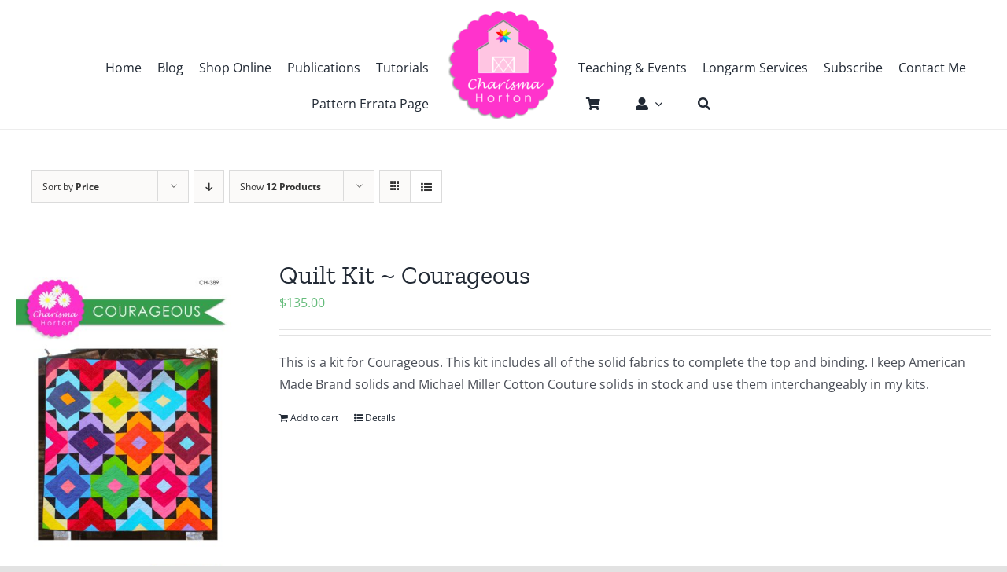

--- FILE ---
content_type: text/html; charset=UTF-8
request_url: https://charismascorner.com/product-category/quilt-kit/page/10/?product_count=12&product_orderby=price&product_view=list
body_size: 20013
content:
<!DOCTYPE html>
<html class="avada-html-layout-wide avada-html-header-position-top avada-html-is-archive" lang="en-US" prefix="og: http://ogp.me/ns# fb: http://ogp.me/ns/fb#">
<head>
	<meta http-equiv="X-UA-Compatible" content="IE=edge" />
	<meta http-equiv="Content-Type" content="text/html; charset=utf-8"/>
	<meta name="viewport" content="width=device-width, initial-scale=1" />
	<title>Quilt Kit &#8211; Page 10</title>
<meta name='robots' content='max-image-preview:large' />
<link rel="alternate" type="application/rss+xml" title=" &raquo; Feed" href="https://charismascorner.com/feed/" />
<link rel="alternate" type="application/rss+xml" title=" &raquo; Comments Feed" href="https://charismascorner.com/comments/feed/" />
								<link rel="icon" href="https://charismascorner.com/wp-content/uploads/2021/08/favicon-32x32-1.png" type="image/png" />
		
					<!-- Apple Touch Icon -->
						<link rel="apple-touch-icon" sizes="180x180" href="https://charismascorner.com/wp-content/uploads/2021/08/apple-touch-icon.png" type="image/png">
		
					<!-- Android Icon -->
						<link rel="icon" sizes="192x192" href="https://charismascorner.com/wp-content/uploads/2021/08/apple-touch-icon.png" type="image/png">
		
					<!-- MS Edge Icon -->
						<meta name="msapplication-TileImage" content="https://charismascorner.com/wp-content/uploads/2021/08/apple-touch-icon.png" type="image/png">
				<link rel="alternate" type="application/rss+xml" title=" &raquo; Quilt Kit Category Feed" href="https://charismascorner.com/product-category/quilt-kit/feed/" />
				
		<meta property="og:locale" content="en_US"/>
		<meta property="og:type" content="article"/>
		<meta property="og:site_name" content=""/>
		<meta property="og:title" content="  Product categories  Quilt Kit"/>
				<meta property="og:url" content="https://charismascorner.com/product/quilt-kit-courageous/"/>
																				<meta property="og:image" content="https://charismascorner.com/wp-content/uploads/2022/07/Courageous-front-cover.jpg"/>
		<meta property="og:image:width" content="1650"/>
		<meta property="og:image:height" content="2550"/>
		<meta property="og:image:type" content="image/jpeg"/>
				<style id='wp-img-auto-sizes-contain-inline-css' type='text/css'>
img:is([sizes=auto i],[sizes^="auto," i]){contain-intrinsic-size:3000px 1500px}
/*# sourceURL=wp-img-auto-sizes-contain-inline-css */
</style>
<style id='woocommerce-inline-inline-css' type='text/css'>
.woocommerce form .form-row .required { visibility: visible; }
/*# sourceURL=woocommerce-inline-inline-css */
</style>
<link rel='stylesheet' id='fusion-dynamic-css-css' href='https://charismascorner.com/wp-content/uploads/fusion-styles/88696910d0d96899395d4d9c5a5ebc77.min.css?ver=3.14.2' type='text/css' media='all' />
<link rel='stylesheet' id='avada-fullwidth-md-css' href='https://charismascorner.com/wp-content/plugins/fusion-builder/assets/css/media/fullwidth-md.min.css?ver=3.14.2' type='text/css' media='only screen and (max-width: 1024px)' />
<link rel='stylesheet' id='avada-fullwidth-sm-css' href='https://charismascorner.com/wp-content/plugins/fusion-builder/assets/css/media/fullwidth-sm.min.css?ver=3.14.2' type='text/css' media='only screen and (max-width: 538px)' />
<link rel='stylesheet' id='avada-icon-md-css' href='https://charismascorner.com/wp-content/plugins/fusion-builder/assets/css/media/icon-md.min.css?ver=3.14.2' type='text/css' media='only screen and (max-width: 1024px)' />
<link rel='stylesheet' id='avada-icon-sm-css' href='https://charismascorner.com/wp-content/plugins/fusion-builder/assets/css/media/icon-sm.min.css?ver=3.14.2' type='text/css' media='only screen and (max-width: 538px)' />
<link rel='stylesheet' id='avada-grid-md-css' href='https://charismascorner.com/wp-content/plugins/fusion-builder/assets/css/media/grid-md.min.css?ver=7.14.2' type='text/css' media='only screen and (max-width: 1024px)' />
<link rel='stylesheet' id='avada-grid-sm-css' href='https://charismascorner.com/wp-content/plugins/fusion-builder/assets/css/media/grid-sm.min.css?ver=7.14.2' type='text/css' media='only screen and (max-width: 538px)' />
<link rel='stylesheet' id='avada-image-md-css' href='https://charismascorner.com/wp-content/plugins/fusion-builder/assets/css/media/image-md.min.css?ver=7.14.2' type='text/css' media='only screen and (max-width: 1024px)' />
<link rel='stylesheet' id='avada-image-sm-css' href='https://charismascorner.com/wp-content/plugins/fusion-builder/assets/css/media/image-sm.min.css?ver=7.14.2' type='text/css' media='only screen and (max-width: 538px)' />
<link rel='stylesheet' id='avada-person-md-css' href='https://charismascorner.com/wp-content/plugins/fusion-builder/assets/css/media/person-md.min.css?ver=7.14.2' type='text/css' media='only screen and (max-width: 1024px)' />
<link rel='stylesheet' id='avada-person-sm-css' href='https://charismascorner.com/wp-content/plugins/fusion-builder/assets/css/media/person-sm.min.css?ver=7.14.2' type='text/css' media='only screen and (max-width: 538px)' />
<link rel='stylesheet' id='avada-section-separator-md-css' href='https://charismascorner.com/wp-content/plugins/fusion-builder/assets/css/media/section-separator-md.min.css?ver=3.14.2' type='text/css' media='only screen and (max-width: 1024px)' />
<link rel='stylesheet' id='avada-section-separator-sm-css' href='https://charismascorner.com/wp-content/plugins/fusion-builder/assets/css/media/section-separator-sm.min.css?ver=3.14.2' type='text/css' media='only screen and (max-width: 538px)' />
<link rel='stylesheet' id='avada-social-sharing-md-css' href='https://charismascorner.com/wp-content/plugins/fusion-builder/assets/css/media/social-sharing-md.min.css?ver=7.14.2' type='text/css' media='only screen and (max-width: 1024px)' />
<link rel='stylesheet' id='avada-social-sharing-sm-css' href='https://charismascorner.com/wp-content/plugins/fusion-builder/assets/css/media/social-sharing-sm.min.css?ver=7.14.2' type='text/css' media='only screen and (max-width: 538px)' />
<link rel='stylesheet' id='avada-social-links-md-css' href='https://charismascorner.com/wp-content/plugins/fusion-builder/assets/css/media/social-links-md.min.css?ver=7.14.2' type='text/css' media='only screen and (max-width: 1024px)' />
<link rel='stylesheet' id='avada-social-links-sm-css' href='https://charismascorner.com/wp-content/plugins/fusion-builder/assets/css/media/social-links-sm.min.css?ver=7.14.2' type='text/css' media='only screen and (max-width: 538px)' />
<link rel='stylesheet' id='avada-tabs-lg-min-css' href='https://charismascorner.com/wp-content/plugins/fusion-builder/assets/css/media/tabs-lg-min.min.css?ver=7.14.2' type='text/css' media='only screen and (min-width: 538px)' />
<link rel='stylesheet' id='avada-tabs-lg-max-css' href='https://charismascorner.com/wp-content/plugins/fusion-builder/assets/css/media/tabs-lg-max.min.css?ver=7.14.2' type='text/css' media='only screen and (max-width: 538px)' />
<link rel='stylesheet' id='avada-tabs-md-css' href='https://charismascorner.com/wp-content/plugins/fusion-builder/assets/css/media/tabs-md.min.css?ver=7.14.2' type='text/css' media='only screen and (max-width: 1024px)' />
<link rel='stylesheet' id='avada-tabs-sm-css' href='https://charismascorner.com/wp-content/plugins/fusion-builder/assets/css/media/tabs-sm.min.css?ver=7.14.2' type='text/css' media='only screen and (max-width: 538px)' />
<link rel='stylesheet' id='awb-text-md-css' href='https://charismascorner.com/wp-content/plugins/fusion-builder/assets/css/media/text-md.min.css?ver=3.14.2' type='text/css' media='only screen and (max-width: 1024px)' />
<link rel='stylesheet' id='awb-text-sm-css' href='https://charismascorner.com/wp-content/plugins/fusion-builder/assets/css/media/text-sm.min.css?ver=3.14.2' type='text/css' media='only screen and (max-width: 538px)' />
<link rel='stylesheet' id='awb-title-md-css' href='https://charismascorner.com/wp-content/plugins/fusion-builder/assets/css/media/title-md.min.css?ver=3.14.2' type='text/css' media='only screen and (max-width: 1024px)' />
<link rel='stylesheet' id='awb-title-sm-css' href='https://charismascorner.com/wp-content/plugins/fusion-builder/assets/css/media/title-sm.min.css?ver=3.14.2' type='text/css' media='only screen and (max-width: 538px)' />
<link rel='stylesheet' id='awb-woo-cart-totals-md-css' href='https://charismascorner.com/wp-content/plugins/fusion-builder/assets/css/media/woo-cart-totals-md.min.css?ver=3.14.2' type='text/css' media='only screen and (max-width: 1024px)' />
<link rel='stylesheet' id='awb-woo-cart-totals-sm-css' href='https://charismascorner.com/wp-content/plugins/fusion-builder/assets/css/media/woo-cart-totals-sm.min.css?ver=3.14.2' type='text/css' media='only screen and (max-width: 538px)' />
<link rel='stylesheet' id='awb-post-card-image-sm-css' href='https://charismascorner.com/wp-content/plugins/fusion-builder/assets/css/media/post-card-image-sm.min.css?ver=3.14.2' type='text/css' media='only screen and (max-width: 538px)' />
<link rel='stylesheet' id='avada-max-sh-cbp-woo-quick-view-css' href='https://charismascorner.com/wp-content/themes/Avada/assets/css/media/max-sh-cbp-woo-quick-view.min.css?ver=7.14.2' type='text/css' media='only screen and (max-width: 800px)' />
<link rel='stylesheet' id='avada-min-sh-cbp-woo-quick-view-css' href='https://charismascorner.com/wp-content/themes/Avada/assets/css/media/min-sh-cbp-woo-quick-view.min.css?ver=7.14.2' type='text/css' media='only screen and (min-width: 800px)' />
<link rel='stylesheet' id='avada-swiper-md-css' href='https://charismascorner.com/wp-content/plugins/fusion-builder/assets/css/media/swiper-md.min.css?ver=7.14.2' type='text/css' media='only screen and (max-width: 1024px)' />
<link rel='stylesheet' id='avada-swiper-sm-css' href='https://charismascorner.com/wp-content/plugins/fusion-builder/assets/css/media/swiper-sm.min.css?ver=7.14.2' type='text/css' media='only screen and (max-width: 538px)' />
<link rel='stylesheet' id='avada-post-cards-md-css' href='https://charismascorner.com/wp-content/plugins/fusion-builder/assets/css/media/post-cards-md.min.css?ver=7.14.2' type='text/css' media='only screen and (max-width: 1024px)' />
<link rel='stylesheet' id='avada-post-cards-sm-css' href='https://charismascorner.com/wp-content/plugins/fusion-builder/assets/css/media/post-cards-sm.min.css?ver=7.14.2' type='text/css' media='only screen and (max-width: 538px)' />
<link rel='stylesheet' id='awb-meta-md-css' href='https://charismascorner.com/wp-content/plugins/fusion-builder/assets/css/media/meta-md.min.css?ver=7.14.2' type='text/css' media='only screen and (max-width: 1024px)' />
<link rel='stylesheet' id='awb-meta-sm-css' href='https://charismascorner.com/wp-content/plugins/fusion-builder/assets/css/media/meta-sm.min.css?ver=7.14.2' type='text/css' media='only screen and (max-width: 538px)' />
<link rel='stylesheet' id='avada-woo-reviews-sm-css' href='https://charismascorner.com/wp-content/plugins/fusion-builder/assets/css/media/woo-reviews-sm.min.css?ver=7.14.2' type='text/css' media='only screen and (max-width: 538px)' />
<link rel='stylesheet' id='avada-max-sh-cbp-woo-tabs-css' href='https://charismascorner.com/wp-content/themes/Avada/assets/css/media/max-sh-cbp-woo-tabs.min.css?ver=7.14.2' type='text/css' media='only screen and (max-width: 800px)' />
<link rel='stylesheet' id='avada-woo-notices-sm-css' href='https://charismascorner.com/wp-content/plugins/fusion-builder/assets/css/media/woo-notices-sm.min.css?ver=7.14.2' type='text/css' media='only screen and (max-width: 538px)' />
<link rel='stylesheet' id='awb-layout-colums-md-css' href='https://charismascorner.com/wp-content/plugins/fusion-builder/assets/css/media/layout-columns-md.min.css?ver=3.14.2' type='text/css' media='only screen and (max-width: 1024px)' />
<link rel='stylesheet' id='awb-layout-colums-sm-css' href='https://charismascorner.com/wp-content/plugins/fusion-builder/assets/css/media/layout-columns-sm.min.css?ver=3.14.2' type='text/css' media='only screen and (max-width: 538px)' />
<link rel='stylesheet' id='avada-max-1c-css' href='https://charismascorner.com/wp-content/themes/Avada/assets/css/media/max-1c.min.css?ver=7.14.2' type='text/css' media='only screen and (max-width: 640px)' />
<link rel='stylesheet' id='avada-max-2c-css' href='https://charismascorner.com/wp-content/themes/Avada/assets/css/media/max-2c.min.css?ver=7.14.2' type='text/css' media='only screen and (max-width: 712px)' />
<link rel='stylesheet' id='avada-min-2c-max-3c-css' href='https://charismascorner.com/wp-content/themes/Avada/assets/css/media/min-2c-max-3c.min.css?ver=7.14.2' type='text/css' media='only screen and (min-width: 712px) and (max-width: 784px)' />
<link rel='stylesheet' id='avada-min-3c-max-4c-css' href='https://charismascorner.com/wp-content/themes/Avada/assets/css/media/min-3c-max-4c.min.css?ver=7.14.2' type='text/css' media='only screen and (min-width: 784px) and (max-width: 856px)' />
<link rel='stylesheet' id='avada-min-4c-max-5c-css' href='https://charismascorner.com/wp-content/themes/Avada/assets/css/media/min-4c-max-5c.min.css?ver=7.14.2' type='text/css' media='only screen and (min-width: 856px) and (max-width: 928px)' />
<link rel='stylesheet' id='avada-min-5c-max-6c-css' href='https://charismascorner.com/wp-content/themes/Avada/assets/css/media/min-5c-max-6c.min.css?ver=7.14.2' type='text/css' media='only screen and (min-width: 928px) and (max-width: 1000px)' />
<link rel='stylesheet' id='avada-min-shbp-css' href='https://charismascorner.com/wp-content/themes/Avada/assets/css/media/min-shbp.min.css?ver=7.14.2' type='text/css' media='only screen and (min-width: 801px)' />
<link rel='stylesheet' id='avada-max-shbp-css' href='https://charismascorner.com/wp-content/themes/Avada/assets/css/media/max-shbp.min.css?ver=7.14.2' type='text/css' media='only screen and (max-width: 800px)' />
<link rel='stylesheet' id='avada-max-sh-shbp-css' href='https://charismascorner.com/wp-content/themes/Avada/assets/css/media/max-sh-shbp.min.css?ver=7.14.2' type='text/css' media='only screen and (max-width: 800px)' />
<link rel='stylesheet' id='avada-min-768-max-1024-p-css' href='https://charismascorner.com/wp-content/themes/Avada/assets/css/media/min-768-max-1024-p.min.css?ver=7.14.2' type='text/css' media='only screen and (min-device-width: 768px) and (max-device-width: 1024px) and (orientation: portrait)' />
<link rel='stylesheet' id='avada-min-768-max-1024-l-css' href='https://charismascorner.com/wp-content/themes/Avada/assets/css/media/min-768-max-1024-l.min.css?ver=7.14.2' type='text/css' media='only screen and (min-device-width: 768px) and (max-device-width: 1024px) and (orientation: landscape)' />
<link rel='stylesheet' id='avada-max-sh-cbp-css' href='https://charismascorner.com/wp-content/themes/Avada/assets/css/media/max-sh-cbp.min.css?ver=7.14.2' type='text/css' media='only screen and (max-width: 800px)' />
<link rel='stylesheet' id='avada-max-sh-sbp-css' href='https://charismascorner.com/wp-content/themes/Avada/assets/css/media/max-sh-sbp.min.css?ver=7.14.2' type='text/css' media='only screen and (max-width: 800px)' />
<link rel='stylesheet' id='avada-max-sh-640-css' href='https://charismascorner.com/wp-content/themes/Avada/assets/css/media/max-sh-640.min.css?ver=7.14.2' type='text/css' media='only screen and (max-width: 640px)' />
<link rel='stylesheet' id='avada-max-shbp-18-css' href='https://charismascorner.com/wp-content/themes/Avada/assets/css/media/max-shbp-18.min.css?ver=7.14.2' type='text/css' media='only screen and (max-width: 782px)' />
<link rel='stylesheet' id='avada-max-shbp-32-css' href='https://charismascorner.com/wp-content/themes/Avada/assets/css/media/max-shbp-32.min.css?ver=7.14.2' type='text/css' media='only screen and (max-width: 768px)' />
<link rel='stylesheet' id='avada-min-sh-cbp-css' href='https://charismascorner.com/wp-content/themes/Avada/assets/css/media/min-sh-cbp.min.css?ver=7.14.2' type='text/css' media='only screen and (min-width: 800px)' />
<link rel='stylesheet' id='avada-max-640-css' href='https://charismascorner.com/wp-content/themes/Avada/assets/css/media/max-640.min.css?ver=7.14.2' type='text/css' media='only screen and (max-device-width: 640px)' />
<link rel='stylesheet' id='avada-max-main-css' href='https://charismascorner.com/wp-content/themes/Avada/assets/css/media/max-main.min.css?ver=7.14.2' type='text/css' media='only screen and (max-width: 1000px)' />
<link rel='stylesheet' id='avada-max-cbp-css' href='https://charismascorner.com/wp-content/themes/Avada/assets/css/media/max-cbp.min.css?ver=7.14.2' type='text/css' media='only screen and (max-width: 800px)' />
<link rel='stylesheet' id='fb-max-sh-cbp-css' href='https://charismascorner.com/wp-content/plugins/fusion-builder/assets/css/media/max-sh-cbp.min.css?ver=3.14.2' type='text/css' media='only screen and (max-width: 800px)' />
<link rel='stylesheet' id='fb-min-768-max-1024-p-css' href='https://charismascorner.com/wp-content/plugins/fusion-builder/assets/css/media/min-768-max-1024-p.min.css?ver=3.14.2' type='text/css' media='only screen and (min-device-width: 768px) and (max-device-width: 1024px) and (orientation: portrait)' />
<link rel='stylesheet' id='fb-max-640-css' href='https://charismascorner.com/wp-content/plugins/fusion-builder/assets/css/media/max-640.min.css?ver=3.14.2' type='text/css' media='only screen and (max-device-width: 640px)' />
<link rel='stylesheet' id='fb-max-1c-css' href='https://charismascorner.com/wp-content/plugins/fusion-builder/assets/css/media/max-1c.css?ver=3.14.2' type='text/css' media='only screen and (max-width: 640px)' />
<link rel='stylesheet' id='fb-max-2c-css' href='https://charismascorner.com/wp-content/plugins/fusion-builder/assets/css/media/max-2c.css?ver=3.14.2' type='text/css' media='only screen and (max-width: 712px)' />
<link rel='stylesheet' id='fb-min-2c-max-3c-css' href='https://charismascorner.com/wp-content/plugins/fusion-builder/assets/css/media/min-2c-max-3c.css?ver=3.14.2' type='text/css' media='only screen and (min-width: 712px) and (max-width: 784px)' />
<link rel='stylesheet' id='fb-min-3c-max-4c-css' href='https://charismascorner.com/wp-content/plugins/fusion-builder/assets/css/media/min-3c-max-4c.css?ver=3.14.2' type='text/css' media='only screen and (min-width: 784px) and (max-width: 856px)' />
<link rel='stylesheet' id='fb-min-4c-max-5c-css' href='https://charismascorner.com/wp-content/plugins/fusion-builder/assets/css/media/min-4c-max-5c.css?ver=3.14.2' type='text/css' media='only screen and (min-width: 856px) and (max-width: 928px)' />
<link rel='stylesheet' id='fb-min-5c-max-6c-css' href='https://charismascorner.com/wp-content/plugins/fusion-builder/assets/css/media/min-5c-max-6c.css?ver=3.14.2' type='text/css' media='only screen and (min-width: 928px) and (max-width: 1000px)' />
<link rel='stylesheet' id='avada-min-768-max-1024-woo-css' href='https://charismascorner.com/wp-content/themes/Avada/assets/css/media/min-768-max-1024-woo.min.css?ver=7.14.2' type='text/css' media='only screen and (min-device-width: 768px) and (max-device-width: 1024px)' />
<link rel='stylesheet' id='avada-max-sh-640-woo-css' href='https://charismascorner.com/wp-content/themes/Avada/assets/css/media/max-sh-640-woo.min.css?ver=7.14.2' type='text/css' media='only screen and (max-width: 640px)' />
<link rel='stylesheet' id='avada-max-sh-cbp-woo-css' href='https://charismascorner.com/wp-content/themes/Avada/assets/css/media/max-sh-cbp-woo.min.css?ver=7.14.2' type='text/css' media='only screen and (max-width: 800px)' />
<link rel='stylesheet' id='avada-min-sh-cbp-woo-css' href='https://charismascorner.com/wp-content/themes/Avada/assets/css/media/min-sh-cbp-woo.min.css?ver=7.14.2' type='text/css' media='only screen and (min-width: 800px)' />
<link rel='stylesheet' id='avada-off-canvas-md-css' href='https://charismascorner.com/wp-content/plugins/fusion-builder/assets/css/media/off-canvas-md.min.css?ver=7.14.2' type='text/css' media='only screen and (max-width: 1024px)' />
<link rel='stylesheet' id='avada-off-canvas-sm-css' href='https://charismascorner.com/wp-content/plugins/fusion-builder/assets/css/media/off-canvas-sm.min.css?ver=7.14.2' type='text/css' media='only screen and (max-width: 538px)' />
<script type="text/javascript" src="https://charismascorner.com/wp-includes/js/jquery/jquery.min.js?ver=3.7.1" id="jquery-core-js"></script>
<script type="text/javascript" src="https://charismascorner.com/wp-includes/js/jquery/jquery-migrate.min.js?ver=3.4.1" id="jquery-migrate-js"></script>
<script type="text/javascript" src="https://charismascorner.com/wp-content/plugins/woocommerce/assets/js/jquery-blockui/jquery.blockUI.min.js?ver=2.7.0-wc.10.4.3" id="wc-jquery-blockui-js" defer="defer" data-wp-strategy="defer"></script>
<script type="text/javascript" id="wc-add-to-cart-js-extra">
/* <![CDATA[ */
var wc_add_to_cart_params = {"ajax_url":"/wp-admin/admin-ajax.php","wc_ajax_url":"/?wc-ajax=%%endpoint%%","i18n_view_cart":"View cart","cart_url":"https://charismascorner.com/cart/","is_cart":"","cart_redirect_after_add":"yes"};
//# sourceURL=wc-add-to-cart-js-extra
/* ]]> */
</script>
<script type="text/javascript" src="https://charismascorner.com/wp-content/plugins/woocommerce/assets/js/frontend/add-to-cart.min.js?ver=10.4.3" id="wc-add-to-cart-js" defer="defer" data-wp-strategy="defer"></script>
<script type="text/javascript" src="https://charismascorner.com/wp-content/plugins/woocommerce/assets/js/js-cookie/js.cookie.min.js?ver=2.1.4-wc.10.4.3" id="wc-js-cookie-js" defer="defer" data-wp-strategy="defer"></script>
<script type="text/javascript" id="woocommerce-js-extra">
/* <![CDATA[ */
var woocommerce_params = {"ajax_url":"/wp-admin/admin-ajax.php","wc_ajax_url":"/?wc-ajax=%%endpoint%%","i18n_password_show":"Show password","i18n_password_hide":"Hide password"};
//# sourceURL=woocommerce-js-extra
/* ]]> */
</script>
<script type="text/javascript" src="https://charismascorner.com/wp-content/plugins/woocommerce/assets/js/frontend/woocommerce.min.js?ver=10.4.3" id="woocommerce-js" defer="defer" data-wp-strategy="defer"></script>
<script type="text/javascript" id="WCPAY_ASSETS-js-extra">
/* <![CDATA[ */
var wcpayAssets = {"url":"https://charismascorner.com/wp-content/plugins/woocommerce-payments/dist/"};
//# sourceURL=WCPAY_ASSETS-js-extra
/* ]]> */
</script>
<link rel="https://api.w.org/" href="https://charismascorner.com/wp-json/" /><link rel="alternate" title="JSON" type="application/json" href="https://charismascorner.com/wp-json/wp/v2/product_cat/1051" /><link rel="EditURI" type="application/rsd+xml" title="RSD" href="https://charismascorner.com/xmlrpc.php?rsd" />
<meta name="generator" content="WordPress 6.9" />
<meta name="generator" content="WooCommerce 10.4.3" />
<script type="text/javascript">window.ccb_nonces = {"ccb_payment":"3f8505d6c0","ccb_contact_form":"164954f52d","ccb_woo_checkout":"420b5deaa0","ccb_add_order":"1a70caa1ef","ccb_orders":"fae44143a2","ccb_send_invoice":"d4d68668c8","ccb_get_invoice":"3c33e1ac07","ccb_wp_hook_nonce":"b1b78fa311","ccb_razorpay_receive":"be5cab82bb","ccb_woocommerce_payment":"d58d58118a","ccb_calc_views":"55d8c6259f","ccb_calc_interactions":"83f16e55ec"};</script><link rel="preload" href="https://charismascorner.com/wp-content/themes/Avada/includes/lib/assets/fonts/icomoon/awb-icons.woff" as="font" type="font/woff" crossorigin><link rel="preload" href="//charismascorner.com/wp-content/themes/Avada/includes/lib/assets/fonts/fontawesome/webfonts/fa-brands-400.woff2" as="font" type="font/woff2" crossorigin><link rel="preload" href="//charismascorner.com/wp-content/themes/Avada/includes/lib/assets/fonts/fontawesome/webfonts/fa-regular-400.woff2" as="font" type="font/woff2" crossorigin><link rel="preload" href="//charismascorner.com/wp-content/themes/Avada/includes/lib/assets/fonts/fontawesome/webfonts/fa-solid-900.woff2" as="font" type="font/woff2" crossorigin><link rel="preload" href="https://charismascorner.com/wp-content/uploads/fusion-icons/retail-v1.8/fonts/retail.ttf?pv74sj" as="font" type="font/ttf" crossorigin><style type="text/css" id="css-fb-visibility">@media screen and (max-width: 538px){.fusion-no-small-visibility{display:none !important;}body .sm-text-align-center{text-align:center !important;}body .sm-text-align-left{text-align:left !important;}body .sm-text-align-right{text-align:right !important;}body .sm-text-align-justify{text-align:justify !important;}body .sm-flex-align-center{justify-content:center !important;}body .sm-flex-align-flex-start{justify-content:flex-start !important;}body .sm-flex-align-flex-end{justify-content:flex-end !important;}body .sm-mx-auto{margin-left:auto !important;margin-right:auto !important;}body .sm-ml-auto{margin-left:auto !important;}body .sm-mr-auto{margin-right:auto !important;}body .fusion-absolute-position-small{position:absolute;width:100%;}.awb-sticky.awb-sticky-small{ position: sticky; top: var(--awb-sticky-offset,0); }}@media screen and (min-width: 539px) and (max-width: 1024px){.fusion-no-medium-visibility{display:none !important;}body .md-text-align-center{text-align:center !important;}body .md-text-align-left{text-align:left !important;}body .md-text-align-right{text-align:right !important;}body .md-text-align-justify{text-align:justify !important;}body .md-flex-align-center{justify-content:center !important;}body .md-flex-align-flex-start{justify-content:flex-start !important;}body .md-flex-align-flex-end{justify-content:flex-end !important;}body .md-mx-auto{margin-left:auto !important;margin-right:auto !important;}body .md-ml-auto{margin-left:auto !important;}body .md-mr-auto{margin-right:auto !important;}body .fusion-absolute-position-medium{position:absolute;width:100%;}.awb-sticky.awb-sticky-medium{ position: sticky; top: var(--awb-sticky-offset,0); }}@media screen and (min-width: 1025px){.fusion-no-large-visibility{display:none !important;}body .lg-text-align-center{text-align:center !important;}body .lg-text-align-left{text-align:left !important;}body .lg-text-align-right{text-align:right !important;}body .lg-text-align-justify{text-align:justify !important;}body .lg-flex-align-center{justify-content:center !important;}body .lg-flex-align-flex-start{justify-content:flex-start !important;}body .lg-flex-align-flex-end{justify-content:flex-end !important;}body .lg-mx-auto{margin-left:auto !important;margin-right:auto !important;}body .lg-ml-auto{margin-left:auto !important;}body .lg-mr-auto{margin-right:auto !important;}body .fusion-absolute-position-large{position:absolute;width:100%;}.awb-sticky.awb-sticky-large{ position: sticky; top: var(--awb-sticky-offset,0); }}</style>	<noscript><style>.woocommerce-product-gallery{ opacity: 1 !important; }</style></noscript>
			<script type="text/javascript">
			var doc = document.documentElement;
			doc.setAttribute( 'data-useragent', navigator.userAgent );
		</script>
		
	<link rel='stylesheet' id='wc-blocks-style-css' href='https://charismascorner.com/wp-content/plugins/woocommerce/assets/client/blocks/wc-blocks.css?ver=wc-10.4.3' type='text/css' media='all' />
<style id='global-styles-inline-css' type='text/css'>
:root{--wp--preset--aspect-ratio--square: 1;--wp--preset--aspect-ratio--4-3: 4/3;--wp--preset--aspect-ratio--3-4: 3/4;--wp--preset--aspect-ratio--3-2: 3/2;--wp--preset--aspect-ratio--2-3: 2/3;--wp--preset--aspect-ratio--16-9: 16/9;--wp--preset--aspect-ratio--9-16: 9/16;--wp--preset--color--black: #000000;--wp--preset--color--cyan-bluish-gray: #abb8c3;--wp--preset--color--white: #ffffff;--wp--preset--color--pale-pink: #f78da7;--wp--preset--color--vivid-red: #cf2e2e;--wp--preset--color--luminous-vivid-orange: #ff6900;--wp--preset--color--luminous-vivid-amber: #fcb900;--wp--preset--color--light-green-cyan: #7bdcb5;--wp--preset--color--vivid-green-cyan: #00d084;--wp--preset--color--pale-cyan-blue: #8ed1fc;--wp--preset--color--vivid-cyan-blue: #0693e3;--wp--preset--color--vivid-purple: #9b51e0;--wp--preset--color--awb-color-1: #ffffff;--wp--preset--color--awb-color-2: #f9f9fb;--wp--preset--color--awb-color-3: #f2f3f5;--wp--preset--color--awb-color-4: #e2e2e2;--wp--preset--color--awb-color-5: #65bc7b;--wp--preset--color--awb-color-6: #4a4e57;--wp--preset--color--awb-color-7: #333333;--wp--preset--color--awb-color-8: #212934;--wp--preset--color--awb-color-custom-10: rgba(255,255,255,0.8);--wp--preset--color--awb-color-custom-11: rgba(242,243,245,0.7);--wp--preset--color--awb-color-custom-12: #747474;--wp--preset--color--awb-color-custom-13: rgba(242,243,245,0.8);--wp--preset--color--awb-color-custom-14: #9ea0a4;--wp--preset--color--awb-color-custom-15: #26303e;--wp--preset--color--awb-color-custom-16: #1d242d;--wp--preset--color--awb-color-custom-17: #f6f6f6;--wp--preset--gradient--vivid-cyan-blue-to-vivid-purple: linear-gradient(135deg,rgb(6,147,227) 0%,rgb(155,81,224) 100%);--wp--preset--gradient--light-green-cyan-to-vivid-green-cyan: linear-gradient(135deg,rgb(122,220,180) 0%,rgb(0,208,130) 100%);--wp--preset--gradient--luminous-vivid-amber-to-luminous-vivid-orange: linear-gradient(135deg,rgb(252,185,0) 0%,rgb(255,105,0) 100%);--wp--preset--gradient--luminous-vivid-orange-to-vivid-red: linear-gradient(135deg,rgb(255,105,0) 0%,rgb(207,46,46) 100%);--wp--preset--gradient--very-light-gray-to-cyan-bluish-gray: linear-gradient(135deg,rgb(238,238,238) 0%,rgb(169,184,195) 100%);--wp--preset--gradient--cool-to-warm-spectrum: linear-gradient(135deg,rgb(74,234,220) 0%,rgb(151,120,209) 20%,rgb(207,42,186) 40%,rgb(238,44,130) 60%,rgb(251,105,98) 80%,rgb(254,248,76) 100%);--wp--preset--gradient--blush-light-purple: linear-gradient(135deg,rgb(255,206,236) 0%,rgb(152,150,240) 100%);--wp--preset--gradient--blush-bordeaux: linear-gradient(135deg,rgb(254,205,165) 0%,rgb(254,45,45) 50%,rgb(107,0,62) 100%);--wp--preset--gradient--luminous-dusk: linear-gradient(135deg,rgb(255,203,112) 0%,rgb(199,81,192) 50%,rgb(65,88,208) 100%);--wp--preset--gradient--pale-ocean: linear-gradient(135deg,rgb(255,245,203) 0%,rgb(182,227,212) 50%,rgb(51,167,181) 100%);--wp--preset--gradient--electric-grass: linear-gradient(135deg,rgb(202,248,128) 0%,rgb(113,206,126) 100%);--wp--preset--gradient--midnight: linear-gradient(135deg,rgb(2,3,129) 0%,rgb(40,116,252) 100%);--wp--preset--font-size--small: 12px;--wp--preset--font-size--medium: 20px;--wp--preset--font-size--large: 24px;--wp--preset--font-size--x-large: 42px;--wp--preset--font-size--normal: 16px;--wp--preset--font-size--xlarge: 32px;--wp--preset--font-size--huge: 48px;--wp--preset--spacing--20: 0.44rem;--wp--preset--spacing--30: 0.67rem;--wp--preset--spacing--40: 1rem;--wp--preset--spacing--50: 1.5rem;--wp--preset--spacing--60: 2.25rem;--wp--preset--spacing--70: 3.38rem;--wp--preset--spacing--80: 5.06rem;--wp--preset--shadow--natural: 6px 6px 9px rgba(0, 0, 0, 0.2);--wp--preset--shadow--deep: 12px 12px 50px rgba(0, 0, 0, 0.4);--wp--preset--shadow--sharp: 6px 6px 0px rgba(0, 0, 0, 0.2);--wp--preset--shadow--outlined: 6px 6px 0px -3px rgb(255, 255, 255), 6px 6px rgb(0, 0, 0);--wp--preset--shadow--crisp: 6px 6px 0px rgb(0, 0, 0);}:where(.is-layout-flex){gap: 0.5em;}:where(.is-layout-grid){gap: 0.5em;}body .is-layout-flex{display: flex;}.is-layout-flex{flex-wrap: wrap;align-items: center;}.is-layout-flex > :is(*, div){margin: 0;}body .is-layout-grid{display: grid;}.is-layout-grid > :is(*, div){margin: 0;}:where(.wp-block-columns.is-layout-flex){gap: 2em;}:where(.wp-block-columns.is-layout-grid){gap: 2em;}:where(.wp-block-post-template.is-layout-flex){gap: 1.25em;}:where(.wp-block-post-template.is-layout-grid){gap: 1.25em;}.has-black-color{color: var(--wp--preset--color--black) !important;}.has-cyan-bluish-gray-color{color: var(--wp--preset--color--cyan-bluish-gray) !important;}.has-white-color{color: var(--wp--preset--color--white) !important;}.has-pale-pink-color{color: var(--wp--preset--color--pale-pink) !important;}.has-vivid-red-color{color: var(--wp--preset--color--vivid-red) !important;}.has-luminous-vivid-orange-color{color: var(--wp--preset--color--luminous-vivid-orange) !important;}.has-luminous-vivid-amber-color{color: var(--wp--preset--color--luminous-vivid-amber) !important;}.has-light-green-cyan-color{color: var(--wp--preset--color--light-green-cyan) !important;}.has-vivid-green-cyan-color{color: var(--wp--preset--color--vivid-green-cyan) !important;}.has-pale-cyan-blue-color{color: var(--wp--preset--color--pale-cyan-blue) !important;}.has-vivid-cyan-blue-color{color: var(--wp--preset--color--vivid-cyan-blue) !important;}.has-vivid-purple-color{color: var(--wp--preset--color--vivid-purple) !important;}.has-black-background-color{background-color: var(--wp--preset--color--black) !important;}.has-cyan-bluish-gray-background-color{background-color: var(--wp--preset--color--cyan-bluish-gray) !important;}.has-white-background-color{background-color: var(--wp--preset--color--white) !important;}.has-pale-pink-background-color{background-color: var(--wp--preset--color--pale-pink) !important;}.has-vivid-red-background-color{background-color: var(--wp--preset--color--vivid-red) !important;}.has-luminous-vivid-orange-background-color{background-color: var(--wp--preset--color--luminous-vivid-orange) !important;}.has-luminous-vivid-amber-background-color{background-color: var(--wp--preset--color--luminous-vivid-amber) !important;}.has-light-green-cyan-background-color{background-color: var(--wp--preset--color--light-green-cyan) !important;}.has-vivid-green-cyan-background-color{background-color: var(--wp--preset--color--vivid-green-cyan) !important;}.has-pale-cyan-blue-background-color{background-color: var(--wp--preset--color--pale-cyan-blue) !important;}.has-vivid-cyan-blue-background-color{background-color: var(--wp--preset--color--vivid-cyan-blue) !important;}.has-vivid-purple-background-color{background-color: var(--wp--preset--color--vivid-purple) !important;}.has-black-border-color{border-color: var(--wp--preset--color--black) !important;}.has-cyan-bluish-gray-border-color{border-color: var(--wp--preset--color--cyan-bluish-gray) !important;}.has-white-border-color{border-color: var(--wp--preset--color--white) !important;}.has-pale-pink-border-color{border-color: var(--wp--preset--color--pale-pink) !important;}.has-vivid-red-border-color{border-color: var(--wp--preset--color--vivid-red) !important;}.has-luminous-vivid-orange-border-color{border-color: var(--wp--preset--color--luminous-vivid-orange) !important;}.has-luminous-vivid-amber-border-color{border-color: var(--wp--preset--color--luminous-vivid-amber) !important;}.has-light-green-cyan-border-color{border-color: var(--wp--preset--color--light-green-cyan) !important;}.has-vivid-green-cyan-border-color{border-color: var(--wp--preset--color--vivid-green-cyan) !important;}.has-pale-cyan-blue-border-color{border-color: var(--wp--preset--color--pale-cyan-blue) !important;}.has-vivid-cyan-blue-border-color{border-color: var(--wp--preset--color--vivid-cyan-blue) !important;}.has-vivid-purple-border-color{border-color: var(--wp--preset--color--vivid-purple) !important;}.has-vivid-cyan-blue-to-vivid-purple-gradient-background{background: var(--wp--preset--gradient--vivid-cyan-blue-to-vivid-purple) !important;}.has-light-green-cyan-to-vivid-green-cyan-gradient-background{background: var(--wp--preset--gradient--light-green-cyan-to-vivid-green-cyan) !important;}.has-luminous-vivid-amber-to-luminous-vivid-orange-gradient-background{background: var(--wp--preset--gradient--luminous-vivid-amber-to-luminous-vivid-orange) !important;}.has-luminous-vivid-orange-to-vivid-red-gradient-background{background: var(--wp--preset--gradient--luminous-vivid-orange-to-vivid-red) !important;}.has-very-light-gray-to-cyan-bluish-gray-gradient-background{background: var(--wp--preset--gradient--very-light-gray-to-cyan-bluish-gray) !important;}.has-cool-to-warm-spectrum-gradient-background{background: var(--wp--preset--gradient--cool-to-warm-spectrum) !important;}.has-blush-light-purple-gradient-background{background: var(--wp--preset--gradient--blush-light-purple) !important;}.has-blush-bordeaux-gradient-background{background: var(--wp--preset--gradient--blush-bordeaux) !important;}.has-luminous-dusk-gradient-background{background: var(--wp--preset--gradient--luminous-dusk) !important;}.has-pale-ocean-gradient-background{background: var(--wp--preset--gradient--pale-ocean) !important;}.has-electric-grass-gradient-background{background: var(--wp--preset--gradient--electric-grass) !important;}.has-midnight-gradient-background{background: var(--wp--preset--gradient--midnight) !important;}.has-small-font-size{font-size: var(--wp--preset--font-size--small) !important;}.has-medium-font-size{font-size: var(--wp--preset--font-size--medium) !important;}.has-large-font-size{font-size: var(--wp--preset--font-size--large) !important;}.has-x-large-font-size{font-size: var(--wp--preset--font-size--x-large) !important;}
/*# sourceURL=global-styles-inline-css */
</style>
<style id='wp-block-library-inline-css' type='text/css'>
:root{--wp-block-synced-color:#7a00df;--wp-block-synced-color--rgb:122,0,223;--wp-bound-block-color:var(--wp-block-synced-color);--wp-editor-canvas-background:#ddd;--wp-admin-theme-color:#007cba;--wp-admin-theme-color--rgb:0,124,186;--wp-admin-theme-color-darker-10:#006ba1;--wp-admin-theme-color-darker-10--rgb:0,107,160.5;--wp-admin-theme-color-darker-20:#005a87;--wp-admin-theme-color-darker-20--rgb:0,90,135;--wp-admin-border-width-focus:2px}@media (min-resolution:192dpi){:root{--wp-admin-border-width-focus:1.5px}}.wp-element-button{cursor:pointer}:root .has-very-light-gray-background-color{background-color:#eee}:root .has-very-dark-gray-background-color{background-color:#313131}:root .has-very-light-gray-color{color:#eee}:root .has-very-dark-gray-color{color:#313131}:root .has-vivid-green-cyan-to-vivid-cyan-blue-gradient-background{background:linear-gradient(135deg,#00d084,#0693e3)}:root .has-purple-crush-gradient-background{background:linear-gradient(135deg,#34e2e4,#4721fb 50%,#ab1dfe)}:root .has-hazy-dawn-gradient-background{background:linear-gradient(135deg,#faaca8,#dad0ec)}:root .has-subdued-olive-gradient-background{background:linear-gradient(135deg,#fafae1,#67a671)}:root .has-atomic-cream-gradient-background{background:linear-gradient(135deg,#fdd79a,#004a59)}:root .has-nightshade-gradient-background{background:linear-gradient(135deg,#330968,#31cdcf)}:root .has-midnight-gradient-background{background:linear-gradient(135deg,#020381,#2874fc)}:root{--wp--preset--font-size--normal:16px;--wp--preset--font-size--huge:42px}.has-regular-font-size{font-size:1em}.has-larger-font-size{font-size:2.625em}.has-normal-font-size{font-size:var(--wp--preset--font-size--normal)}.has-huge-font-size{font-size:var(--wp--preset--font-size--huge)}.has-text-align-center{text-align:center}.has-text-align-left{text-align:left}.has-text-align-right{text-align:right}.has-fit-text{white-space:nowrap!important}#end-resizable-editor-section{display:none}.aligncenter{clear:both}.items-justified-left{justify-content:flex-start}.items-justified-center{justify-content:center}.items-justified-right{justify-content:flex-end}.items-justified-space-between{justify-content:space-between}.screen-reader-text{border:0;clip-path:inset(50%);height:1px;margin:-1px;overflow:hidden;padding:0;position:absolute;width:1px;word-wrap:normal!important}.screen-reader-text:focus{background-color:#ddd;clip-path:none;color:#444;display:block;font-size:1em;height:auto;left:5px;line-height:normal;padding:15px 23px 14px;text-decoration:none;top:5px;width:auto;z-index:100000}html :where(.has-border-color){border-style:solid}html :where([style*=border-top-color]){border-top-style:solid}html :where([style*=border-right-color]){border-right-style:solid}html :where([style*=border-bottom-color]){border-bottom-style:solid}html :where([style*=border-left-color]){border-left-style:solid}html :where([style*=border-width]){border-style:solid}html :where([style*=border-top-width]){border-top-style:solid}html :where([style*=border-right-width]){border-right-style:solid}html :where([style*=border-bottom-width]){border-bottom-style:solid}html :where([style*=border-left-width]){border-left-style:solid}html :where(img[class*=wp-image-]){height:auto;max-width:100%}:where(figure){margin:0 0 1em}html :where(.is-position-sticky){--wp-admin--admin-bar--position-offset:var(--wp-admin--admin-bar--height,0px)}@media screen and (max-width:600px){html :where(.is-position-sticky){--wp-admin--admin-bar--position-offset:0px}}
/*wp_block_styles_on_demand_placeholder:697a6864886fb*/
/*# sourceURL=wp-block-library-inline-css */
</style>
<style id='wp-block-library-theme-inline-css' type='text/css'>
.wp-block-audio :where(figcaption){color:#555;font-size:13px;text-align:center}.is-dark-theme .wp-block-audio :where(figcaption){color:#ffffffa6}.wp-block-audio{margin:0 0 1em}.wp-block-code{border:1px solid #ccc;border-radius:4px;font-family:Menlo,Consolas,monaco,monospace;padding:.8em 1em}.wp-block-embed :where(figcaption){color:#555;font-size:13px;text-align:center}.is-dark-theme .wp-block-embed :where(figcaption){color:#ffffffa6}.wp-block-embed{margin:0 0 1em}.blocks-gallery-caption{color:#555;font-size:13px;text-align:center}.is-dark-theme .blocks-gallery-caption{color:#ffffffa6}:root :where(.wp-block-image figcaption){color:#555;font-size:13px;text-align:center}.is-dark-theme :root :where(.wp-block-image figcaption){color:#ffffffa6}.wp-block-image{margin:0 0 1em}.wp-block-pullquote{border-bottom:4px solid;border-top:4px solid;color:currentColor;margin-bottom:1.75em}.wp-block-pullquote :where(cite),.wp-block-pullquote :where(footer),.wp-block-pullquote__citation{color:currentColor;font-size:.8125em;font-style:normal;text-transform:uppercase}.wp-block-quote{border-left:.25em solid;margin:0 0 1.75em;padding-left:1em}.wp-block-quote cite,.wp-block-quote footer{color:currentColor;font-size:.8125em;font-style:normal;position:relative}.wp-block-quote:where(.has-text-align-right){border-left:none;border-right:.25em solid;padding-left:0;padding-right:1em}.wp-block-quote:where(.has-text-align-center){border:none;padding-left:0}.wp-block-quote.is-large,.wp-block-quote.is-style-large,.wp-block-quote:where(.is-style-plain){border:none}.wp-block-search .wp-block-search__label{font-weight:700}.wp-block-search__button{border:1px solid #ccc;padding:.375em .625em}:where(.wp-block-group.has-background){padding:1.25em 2.375em}.wp-block-separator.has-css-opacity{opacity:.4}.wp-block-separator{border:none;border-bottom:2px solid;margin-left:auto;margin-right:auto}.wp-block-separator.has-alpha-channel-opacity{opacity:1}.wp-block-separator:not(.is-style-wide):not(.is-style-dots){width:100px}.wp-block-separator.has-background:not(.is-style-dots){border-bottom:none;height:1px}.wp-block-separator.has-background:not(.is-style-wide):not(.is-style-dots){height:2px}.wp-block-table{margin:0 0 1em}.wp-block-table td,.wp-block-table th{word-break:normal}.wp-block-table :where(figcaption){color:#555;font-size:13px;text-align:center}.is-dark-theme .wp-block-table :where(figcaption){color:#ffffffa6}.wp-block-video :where(figcaption){color:#555;font-size:13px;text-align:center}.is-dark-theme .wp-block-video :where(figcaption){color:#ffffffa6}.wp-block-video{margin:0 0 1em}:root :where(.wp-block-template-part.has-background){margin-bottom:0;margin-top:0;padding:1.25em 2.375em}
/*# sourceURL=/wp-includes/css/dist/block-library/theme.min.css */
</style>
<style id='classic-theme-styles-inline-css' type='text/css'>
/*! This file is auto-generated */
.wp-block-button__link{color:#fff;background-color:#32373c;border-radius:9999px;box-shadow:none;text-decoration:none;padding:calc(.667em + 2px) calc(1.333em + 2px);font-size:1.125em}.wp-block-file__button{background:#32373c;color:#fff;text-decoration:none}
/*# sourceURL=/wp-includes/css/classic-themes.min.css */
</style>
</head>

<body class="archive paged tax-product_cat term-quilt-kit term-1051 paged-10 wp-theme-Avada theme-Avada woocommerce woocommerce-page woocommerce-no-js fusion-image-hovers fusion-pagination-sizing fusion-button_type-flat fusion-button_span-no fusion-button_gradient-linear avada-image-rollover-circle-yes avada-image-rollover-yes avada-image-rollover-direction-left fusion-body ltr fusion-sticky-header no-tablet-sticky-header no-mobile-sticky-header no-mobile-slidingbar no-mobile-totop fusion-disable-outline fusion-sub-menu-fade mobile-logo-pos-left layout-wide-mode avada-has-boxed-modal-shadow- layout-scroll-offset-full avada-has-zero-margin-offset-top fusion-top-header menu-text-align-center fusion-woo-product-design-classic fusion-woo-shop-page-columns-4 fusion-woo-related-columns-4 fusion-woo-archive-page-columns-3 fusion-woocommerce-equal-heights avada-has-woo-gallery-disabled woo-sale-badge-circle woo-outofstock-badge-top_bar mobile-menu-design-modern fusion-show-pagination-text fusion-header-layout-v3 avada-responsive avada-footer-fx-none avada-menu-highlight-style-bar fusion-search-form-clean fusion-main-menu-search-overlay fusion-avatar-circle avada-dropdown-styles avada-blog-layout-large avada-blog-archive-layout-large avada-header-shadow-no avada-menu-icon-position-left avada-has-megamenu-shadow avada-has-mobile-menu-search avada-has-main-nav-search-icon avada-has-breadcrumb-mobile-hidden avada-has-titlebar-bar_and_content avada-header-border-color-full-transparent avada-has-pagination-width_height avada-flyout-menu-direction-fade avada-ec-views-v1" data-awb-post-id="62219">
		<a class="skip-link screen-reader-text" href="#content">Skip to content</a>

	<div id="boxed-wrapper">
		
		<div id="wrapper" class="fusion-wrapper">
			<div id="home" style="position:relative;top:-1px;"></div>
												<div class="fusion-tb-header"><div class="fusion-fullwidth fullwidth-box fusion-builder-row-1 fusion-flex-container hundred-percent-fullwidth non-hundred-percent-height-scrolling fusion-custom-z-index" style="--awb-border-sizes-bottom:1px;--awb-border-color:#ededed;--awb-border-radius-top-left:0px;--awb-border-radius-top-right:0px;--awb-border-radius-bottom-right:0px;--awb-border-radius-bottom-left:0px;--awb-z-index:150;--awb-padding-top:0px;--awb-padding-right:30px;--awb-padding-bottom:0px;--awb-padding-left:30px;--awb-padding-top-small:20px;--awb-padding-right-small:0px;--awb-padding-bottom-small:20px;--awb-padding-left-small:20px;--awb-background-color:#ffffff;--awb-flex-wrap:wrap;" ><div class="fusion-builder-row fusion-row fusion-flex-align-items-center fusion-flex-content-wrap" style="width:calc( 100% + 0px ) !important;max-width:calc( 100% + 0px ) !important;margin-left: calc(-0px / 2 );margin-right: calc(-0px / 2 );"><div class="fusion-layout-column fusion_builder_column fusion-builder-column-0 fusion-flex-column fusion-no-small-visibility" style="--awb-bg-size:cover;--awb-width-large:43%;--awb-margin-top-large:0px;--awb-spacing-right-large:0px;--awb-margin-bottom-large:0px;--awb-spacing-left-large:0px;--awb-width-medium:43%;--awb-order-medium:0;--awb-spacing-right-medium:0px;--awb-spacing-left-medium:0px;--awb-width-small:100%;--awb-order-small:0;--awb-spacing-right-small:0px;--awb-margin-bottom-small:0px;--awb-spacing-left-small:0px;"><div class="fusion-column-wrapper fusion-column-has-shadow fusion-flex-justify-content-center fusion-content-layout-column"><nav class="awb-menu awb-menu_row awb-menu_em-hover mobile-mode-collapse-to-button awb-menu_icons-left awb-menu_dc-yes mobile-trigger-fullwidth-off awb-menu_mobile-toggle awb-menu_indent-left mobile-size-full-absolute loading mega-menu-loading awb-menu_desktop awb-menu_dropdown awb-menu_expand-right awb-menu_transition-opacity" style="--awb-text-transform:none;--awb-min-height:100px;--awb-align-items:flex-end;--awb-justify-content:flex-end;--awb-items-padding-right:10px;--awb-items-padding-left:10px;--awb-active-color:#65bc7b;--awb-submenu-sep-color:rgba(0,0,0,0);--awb-submenu-border-radius-top-left:6px;--awb-submenu-border-radius-top-right:6px;--awb-submenu-border-radius-bottom-right:6px;--awb-submenu-border-radius-bottom-left:6px;--awb-submenu-active-bg:#65bc7b;--awb-submenu-active-color:#ffffff;--awb-submenu-font-size:13px;--awb-submenu-text-transform:none;--awb-main-justify-content:flex-start;--awb-mobile-nav-button-align-hor:flex-end;--awb-mobile-nav-items-height:55;--awb-mobile-active-bg:#65bc7b;--awb-mobile-active-color:#ffffff;--awb-mobile-trigger-color:#000000;--awb-mobile-sep-color:#ffffff;--awb-mobile-justify:flex-start;--awb-mobile-caret-left:auto;--awb-mobile-caret-right:0;--awb-box-shadow:0px 3px 10px 0px rgba(0,0,0,0.03);;--awb-fusion-font-family-typography:inherit;--awb-fusion-font-style-typography:normal;--awb-fusion-font-weight-typography:400;--awb-fusion-font-family-submenu-typography:inherit;--awb-fusion-font-style-submenu-typography:normal;--awb-fusion-font-weight-submenu-typography:400;--awb-fusion-font-family-mobile-typography:inherit;--awb-fusion-font-style-mobile-typography:normal;--awb-fusion-font-weight-mobile-typography:400;" aria-label="Main Left" data-breakpoint="538" data-count="0" data-transition-type="left" data-transition-time="300" data-expand="right"><button type="button" class="awb-menu__m-toggle" aria-expanded="false" aria-controls="menu-main-left"><span class="awb-menu__m-toggle-inner"><span class="collapsed-nav-text">Go to...</span><span class="awb-menu__m-collapse-icon"><span class="awb-menu__m-collapse-icon-open fa-bars fas"></span><span class="awb-menu__m-collapse-icon-close fa-times fas"></span></span></span></button><ul id="menu-main-left" class="fusion-menu awb-menu__main-ul awb-menu__main-ul_row"><li  id="menu-item-40149"  class="menu-item menu-item-type-post_type menu-item-object-page menu-item-home menu-item-40149 awb-menu__li awb-menu__main-li awb-menu__main-li_regular"  data-item-id="40149"><span class="awb-menu__main-background-default awb-menu__main-background-default_left"></span><span class="awb-menu__main-background-active awb-menu__main-background-active_left"></span><a  href="https://charismascorner.com/" class="awb-menu__main-a awb-menu__main-a_regular"><span class="menu-text">Home</span></a></li><li  id="menu-item-40150"  class="menu-item menu-item-type-post_type menu-item-object-page menu-item-40150 awb-menu__li awb-menu__main-li awb-menu__main-li_regular"  data-item-id="40150"><span class="awb-menu__main-background-default awb-menu__main-background-default_left"></span><span class="awb-menu__main-background-active awb-menu__main-background-active_left"></span><a  href="https://charismascorner.com/blog/" class="awb-menu__main-a awb-menu__main-a_regular"><span class="menu-text">Blog</span></a></li><li  id="menu-item-60203"  class="menu-item menu-item-type-post_type menu-item-object-page menu-item-60203 awb-menu__li awb-menu__main-li awb-menu__main-li_regular"  data-item-id="60203"><span class="awb-menu__main-background-default awb-menu__main-background-default_left"></span><span class="awb-menu__main-background-active awb-menu__main-background-active_left"></span><a  href="https://charismascorner.com/shop/" class="awb-menu__main-a awb-menu__main-a_regular"><span class="menu-text">Shop Online</span></a></li><li  id="menu-item-40151"  class="menu-item menu-item-type-post_type menu-item-object-page menu-item-40151 awb-menu__li awb-menu__main-li awb-menu__main-li_regular"  data-item-id="40151"><span class="awb-menu__main-background-default awb-menu__main-background-default_left"></span><span class="awb-menu__main-background-active awb-menu__main-background-active_left"></span><a  href="https://charismascorner.com/publications/" class="awb-menu__main-a awb-menu__main-a_regular"><span class="menu-text">Publications</span></a></li><li  id="menu-item-40153"  class="menu-item menu-item-type-post_type menu-item-object-page menu-item-40153 awb-menu__li awb-menu__main-li awb-menu__main-li_regular"  data-item-id="40153"><span class="awb-menu__main-background-default awb-menu__main-background-default_left"></span><span class="awb-menu__main-background-active awb-menu__main-background-active_left"></span><a  href="https://charismascorner.com/tutorials/" class="awb-menu__main-a awb-menu__main-a_regular"><span class="menu-text">Tutorials</span></a></li></ul></nav><nav class="awb-menu awb-menu_row awb-menu_em-hover mobile-mode-collapse-to-button awb-menu_icons-left awb-menu_dc-yes mobile-trigger-fullwidth-on awb-menu_mobile-toggle awb-menu_indent-left awb-menu_mt-fullwidth mobile-size-full-absolute loading mega-menu-loading awb-menu_desktop awb-menu_dropdown awb-menu_expand-right awb-menu_transition-fade" style="--awb-text-transform:none;--awb-gap:25px;--awb-justify-content:flex-end;--awb-items-padding-top:0px;--awb-items-padding-right:10px;--awb-items-padding-left:20px;--awb-submenu-text-transform:none;--awb-main-justify-content:flex-start;--awb-mobile-justify:flex-start;--awb-mobile-caret-left:auto;--awb-mobile-caret-right:0;--awb-fusion-font-family-typography:inherit;--awb-fusion-font-style-typography:normal;--awb-fusion-font-weight-typography:400;--awb-fusion-font-family-submenu-typography:inherit;--awb-fusion-font-style-submenu-typography:normal;--awb-fusion-font-weight-submenu-typography:400;--awb-fusion-font-family-mobile-typography:inherit;--awb-fusion-font-style-mobile-typography:normal;--awb-fusion-font-weight-mobile-typography:400;" aria-label="Pattern Errata Page" data-breakpoint="538" data-count="1" data-transition-type="fade" data-transition-time="300" data-expand="right"><button type="button" class="awb-menu__m-toggle" aria-expanded="false" aria-controls="menu-pattern-errata-page"><span class="awb-menu__m-toggle-inner"><span class="collapsed-nav-text">MENU</span><span class="awb-menu__m-collapse-icon"><span class="awb-menu__m-collapse-icon-open fa-angle-down fas"></span><span class="awb-menu__m-collapse-icon-close fa-angle-up fas"></span></span></span></button><ul id="menu-pattern-errata-page" class="fusion-menu awb-menu__main-ul awb-menu__main-ul_row"><li  id="menu-item-61743"  class="menu-item menu-item-type-post_type menu-item-object-page menu-item-61743 awb-menu__li awb-menu__main-li awb-menu__main-li_regular"  data-item-id="61743"><span class="awb-menu__main-background-default awb-menu__main-background-default_fade"></span><span class="awb-menu__main-background-active awb-menu__main-background-active_fade"></span><a  href="https://charismascorner.com/pattern-errata-page/" class="awb-menu__main-a awb-menu__main-a_regular"><span class="menu-text">Pattern Errata Page</span></a></li></ul></nav></div></div><div class="fusion-layout-column fusion_builder_column fusion-builder-column-1 fusion-flex-column" style="--awb-bg-size:cover;--awb-width-large:14%;--awb-margin-top-large:0px;--awb-spacing-right-large:0px;--awb-margin-bottom-large:0px;--awb-spacing-left-large:0px;--awb-width-medium:14%;--awb-order-medium:0;--awb-spacing-right-medium:0px;--awb-spacing-left-medium:0px;--awb-width-small:50%;--awb-order-small:0;--awb-spacing-right-small:0px;--awb-margin-bottom-small:0px;--awb-spacing-left-small:0px;"><div class="fusion-column-wrapper fusion-column-has-shadow fusion-flex-justify-content-center fusion-content-layout-column"><div class="fusion-image-element sm-text-align-left" style="text-align:center;--awb-max-width:140px;--awb-caption-title-font-family:var(--h2_typography-font-family);--awb-caption-title-font-weight:var(--h2_typography-font-weight);--awb-caption-title-font-style:var(--h2_typography-font-style);--awb-caption-title-size:var(--h2_typography-font-size);--awb-caption-title-transform:var(--h2_typography-text-transform);--awb-caption-title-line-height:var(--h2_typography-line-height);--awb-caption-title-letter-spacing:var(--h2_typography-letter-spacing);"><span class=" fusion-imageframe imageframe-none imageframe-1 hover-type-none"><a class="fusion-no-lightbox" href="https://charismascorner.com/" target="_self" aria-label="charismalogo"><img decoding="async" width="140" height="140" src="data:image/svg+xml,%3Csvg%20xmlns%3D%27http%3A%2F%2Fwww.w3.org%2F2000%2Fsvg%27%20width%3D%27140%27%20height%3D%27140%27%20viewBox%3D%270%200%20140%20140%27%3E%3Crect%20width%3D%27140%27%20height%3D%27140%27%20fill-opacity%3D%220%22%2F%3E%3C%2Fsvg%3E" data-orig-src="https://charismascorner.com/wp-content/uploads/2024/01/charismalogo.png" alt class="lazyload img-responsive wp-image-112138"/></a></span></div></div></div><div class="fusion-layout-column fusion_builder_column fusion-builder-column-2 fusion-flex-column fusion-no-small-visibility" style="--awb-bg-size:cover;--awb-width-large:43%;--awb-margin-top-large:0px;--awb-spacing-right-large:0px;--awb-margin-bottom-large:0px;--awb-spacing-left-large:0px;--awb-width-medium:43%;--awb-order-medium:0;--awb-spacing-right-medium:0px;--awb-spacing-left-medium:0px;--awb-width-small:100%;--awb-order-small:0;--awb-spacing-right-small:0px;--awb-margin-bottom-small:0px;--awb-spacing-left-small:0px;"><div class="fusion-column-wrapper fusion-column-has-shadow fusion-flex-justify-content-center fusion-content-layout-column"><nav class="awb-menu awb-menu_row awb-menu_em-hover mobile-mode-collapse-to-button awb-menu_icons-left awb-menu_dc-yes mobile-trigger-fullwidth-off awb-menu_mobile-toggle awb-menu_indent-left mobile-size-full-absolute loading mega-menu-loading awb-menu_desktop awb-menu_dropdown awb-menu_expand-right awb-menu_transition-opacity" style="--awb-text-transform:none;--awb-min-height:100px;--awb-align-items:flex-end;--awb-items-padding-right:10px;--awb-items-padding-left:10px;--awb-active-color:#65bc7b;--awb-submenu-sep-color:rgba(0,0,0,0);--awb-submenu-border-radius-top-left:6px;--awb-submenu-border-radius-top-right:6px;--awb-submenu-border-radius-bottom-right:6px;--awb-submenu-border-radius-bottom-left:6px;--awb-submenu-active-bg:#65bc7b;--awb-submenu-active-color:#ffffff;--awb-submenu-font-size:13px;--awb-submenu-text-transform:none;--awb-main-justify-content:flex-start;--awb-mobile-nav-button-align-hor:flex-end;--awb-mobile-nav-items-height:55;--awb-mobile-active-bg:#65bc7b;--awb-mobile-active-color:#ffffff;--awb-mobile-trigger-color:#000000;--awb-mobile-sep-color:#ffffff;--awb-mobile-justify:flex-start;--awb-mobile-caret-left:auto;--awb-mobile-caret-right:0;--awb-box-shadow:0px 3px 10px 0px rgba(0,0,0,0.03);;--awb-fusion-font-family-typography:inherit;--awb-fusion-font-style-typography:normal;--awb-fusion-font-weight-typography:400;--awb-fusion-font-family-submenu-typography:inherit;--awb-fusion-font-style-submenu-typography:normal;--awb-fusion-font-weight-submenu-typography:400;--awb-fusion-font-family-mobile-typography:inherit;--awb-fusion-font-style-mobile-typography:normal;--awb-fusion-font-weight-mobile-typography:400;" aria-label="Main Right" data-breakpoint="538" data-count="2" data-transition-type="left" data-transition-time="300" data-expand="right"><button type="button" class="awb-menu__m-toggle" aria-expanded="false" aria-controls="menu-main-right"><span class="awb-menu__m-toggle-inner"><span class="collapsed-nav-text">Go to...</span><span class="awb-menu__m-collapse-icon"><span class="awb-menu__m-collapse-icon-open fa-bars fas"></span><span class="awb-menu__m-collapse-icon-close fa-times fas"></span></span></span></button><ul id="menu-main-right" class="fusion-menu awb-menu__main-ul awb-menu__main-ul_row"><li  id="menu-item-40157"  class="menu-item menu-item-type-post_type menu-item-object-page menu-item-40157 awb-menu__li awb-menu__main-li awb-menu__main-li_regular"  data-item-id="40157"><span class="awb-menu__main-background-default awb-menu__main-background-default_left"></span><span class="awb-menu__main-background-active awb-menu__main-background-active_left"></span><a  href="https://charismascorner.com/calendar/" class="awb-menu__main-a awb-menu__main-a_regular"><span class="menu-text">Teaching &#038; Events</span></a></li><li  id="menu-item-40155"  class="menu-item menu-item-type-post_type menu-item-object-page menu-item-40155 awb-menu__li awb-menu__main-li awb-menu__main-li_regular"  data-item-id="40155"><span class="awb-menu__main-background-default awb-menu__main-background-default_left"></span><span class="awb-menu__main-background-active awb-menu__main-background-active_left"></span><a  href="https://charismascorner.com/pricing-info/" class="awb-menu__main-a awb-menu__main-a_regular"><span class="menu-text">Longarm Services</span></a></li><li  id="menu-item-40156"  class="menu-item menu-item-type-post_type menu-item-object-page menu-item-40156 awb-menu__li awb-menu__main-li awb-menu__main-li_regular"  data-item-id="40156"><span class="awb-menu__main-background-default awb-menu__main-background-default_left"></span><span class="awb-menu__main-background-active awb-menu__main-background-active_left"></span><a  href="https://charismascorner.com/subscribe-by-email/" class="awb-menu__main-a awb-menu__main-a_regular"><span class="menu-text">Subscribe</span></a></li><li  id="menu-item-40154"  class="menu-item menu-item-type-post_type menu-item-object-page menu-item-40154 awb-menu__li awb-menu__main-li awb-menu__main-li_regular"  data-item-id="40154"><span class="awb-menu__main-background-default awb-menu__main-background-default_left"></span><span class="awb-menu__main-background-active awb-menu__main-background-active_left"></span><a  href="https://charismascorner.com/contact-me/" class="awb-menu__main-a awb-menu__main-a_regular"><span class="menu-text">Contact Me</span></a></li></ul></nav><nav class="awb-menu awb-menu_row awb-menu_em-hover mobile-mode-collapse-to-button awb-menu_icons-left awb-menu_dc-yes mobile-trigger-fullwidth-off awb-menu_mobile-toggle awb-menu_indent-left mobile-size-full-absolute loading mega-menu-loading awb-menu_desktop awb-menu_dropdown awb-menu_expand-right awb-menu_transition-fade" style="--awb-text-transform:none;--awb-gap:25px;--awb-items-padding-top:0px;--awb-items-padding-left:20px;--awb-submenu-text-transform:none;--awb-main-justify-content:flex-start;--awb-mobile-justify:flex-start;--awb-mobile-caret-left:auto;--awb-mobile-caret-right:0;--awb-fusion-font-family-typography:inherit;--awb-fusion-font-style-typography:normal;--awb-fusion-font-weight-typography:400;--awb-fusion-font-family-submenu-typography:inherit;--awb-fusion-font-style-submenu-typography:normal;--awb-fusion-font-weight-submenu-typography:400;--awb-fusion-font-family-mobile-typography:inherit;--awb-fusion-font-style-mobile-typography:normal;--awb-fusion-font-weight-mobile-typography:400;" aria-label="Main - Icons &amp; Search" data-breakpoint="538" data-count="3" data-transition-type="fade" data-transition-time="300" data-expand="right"><button type="button" class="awb-menu__m-toggle" aria-expanded="false" aria-controls="menu-main-icons-search"><span class="awb-menu__m-toggle-inner"><span class="collapsed-nav-text">MENU</span><span class="awb-menu__m-collapse-icon"><span class="awb-menu__m-collapse-icon-open fa-angle-down fas"></span><span class="awb-menu__m-collapse-icon-close fa-angle-up fas"></span></span></span></button><ul id="menu-main-icons-search" class="fusion-menu awb-menu__main-ul awb-menu__main-ul_row"><li  id="menu-item-60175"  class="menu-item menu-item-type-custom menu-item-object-custom fusion-widget-cart fusion-menu-cart avada-main-menu-cart fusion-menu-cart-hide-empty-counter menu-item-60175 awb-menu__li awb-menu__main-li awb-menu__main-li_regular"  data-item-id="60175"><span class="awb-menu__main-background-default awb-menu__main-background-default_fade"></span><span class="awb-menu__main-background-active awb-menu__main-background-active_fade"></span><a href="https://charismascorner.com/cart/" class="awb-menu__main-a awb-menu__main-a_regular awb-menu__main-a_icon-only fusion-flex-link"><span class="awb-menu__i awb-menu__i_main"><i class="glyphicon fa-shopping-cart fas" aria-hidden="true"></i></span><span class="menu-text menu-text_no-desktop">WooCommerce Cart</span></a></li><li  id="menu-item-60176"  class="menu-item menu-item-type-custom menu-item-object-custom menu-item-has-children avada-menu-login-box menu-item-60176 awb-menu__li awb-menu__main-li awb-menu__main-li_regular"  data-item-id="60176"><span class="awb-menu__main-background-default awb-menu__main-background-default_fade"></span><span class="awb-menu__main-background-active awb-menu__main-background-active_fade"></span><a href="https://charismascorner.com/my-account/" aria-haspopup="true" class="awb-menu__main-a awb-menu__main-a_regular awb-menu__main-a_icon-only fusion-flex-link"><span class="awb-menu__i awb-menu__i_main"><i class="glyphicon fa-user-alt fas" aria-hidden="true"></i></span><span class="menu-text menu-text_no-desktop">WooCommerce My Account</span><span class="awb-menu__open-nav-submenu-hover"></span></a><ul class="awb-menu__sub-ul awb-menu__sub-ul_main"><li class="awb-menu__account-li"><form action="https://charismascorner.com/wp-login.php" name="loginform" method="post"><div class="awb-menu__input-wrap"><label class="screen-reader-text hidden" for="username-main-icons-search-697a686496de9">Username:</label><input type="text" class="input-text" name="log" id="username-main-icons-search-697a686496de9" value="" placeholder="Username" /></div><div class="awb-menu__input-wrap"><label class="screen-reader-text hidden" for="password-main-icons-search-697a686496de9">Password:</label><input type="password" class="input-text" name="pwd" id="password-main-icons-search-697a686496de9" value="" placeholder="Password" /></div><label class="awb-menu__login-remember" for="awb-menu__remember-main-icons-search-697a686496de9"><input name="rememberme" type="checkbox" id="awb-menu__remember-main-icons-search-697a686496de9" value="forever"> Remember Me</label><input type="hidden" name="fusion_woo_login_box" value="true" /><div class="awb-menu__login-links"><input type="submit" name="wp-submit" id="wp-submit-main-icons-search-697a686496de9" class="button button-small default comment-submit" value="Log In"><input type="hidden" name="redirect" value=""></div><div class="awb-menu__login-reg"><a href="https://charismascorner.com/my-account/" title="Register">Register</a></div></form></li></ul></li><li  id="menu-item-60174"  class="menu-item menu-item-type-custom menu-item-object-custom menu-item-has-children custom-menu-search awb-menu__li_search-dropdown menu-item-60174 awb-menu__li awb-menu__main-li awb-menu__main-li_regular"  data-item-id="60174"><span class="awb-menu__main-background-default awb-menu__main-background-default_fade"></span><span class="awb-menu__main-background-active awb-menu__main-background-active_fade"></span><a class="awb-menu__main-a awb-menu__main-a_regular fusion-main-menu-icon awb-menu__main-a_icon-only" href="#" aria-label="Search" data-title="Search" title="Search"><span class="awb-menu__i awb-menu__i_main"><i class="glyphicon fa-search fas" aria-hidden="true"></i></span></a><button type="button" aria-label="Expand Search" aria-expanded="false" class="awb-menu__open-nav-submenu_mobile awb-menu__open-nav-submenu_main"></button><ul class="awb-menu__sub-ul awb-menu__sub-ul_main fusion-menu-searchform-dropdown"><li class="awb-menu__sub-li">		<form role="search" class="searchform fusion-search-form  fusion-search-form-clean" method="get" action="https://charismascorner.com/">
			<div class="fusion-search-form-content">

				
				<div class="fusion-search-field search-field">
					<label><span class="screen-reader-text">Search for:</span>
													<input type="search" value="" name="s" class="s" placeholder="Search..." required aria-required="true" aria-label="Search..."/>
											</label>
				</div>
				<div class="fusion-search-button search-button">
					<input type="submit" class="fusion-search-submit searchsubmit" aria-label="Search" value="&#xf002;" />
									</div>

				
			</div>


			
		</form>
		</li></ul></li></ul></nav></div></div></div></div>
<div class="fusion-fullwidth fullwidth-box fusion-builder-row-2 fusion-flex-container nonhundred-percent-fullwidth non-hundred-percent-height-scrolling fusion-custom-z-index" style="--awb-border-radius-top-left:0px;--awb-border-radius-top-right:0px;--awb-border-radius-bottom-right:0px;--awb-border-radius-bottom-left:0px;--awb-z-index:153;--awb-flex-wrap:wrap;" ><div class="fusion-builder-row fusion-row fusion-flex-align-items-flex-start fusion-flex-content-wrap" style="max-width:1248px;margin-left: calc(-4% / 2 );margin-right: calc(-4% / 2 );"><div class="fusion-layout-column fusion_builder_column fusion-builder-column-3 fusion_builder_column_1_2 1_2 fusion-flex-column" style="--awb-bg-size:cover;--awb-width-large:50%;--awb-margin-top-large:0px;--awb-spacing-right-large:3.84%;--awb-margin-bottom-large:20px;--awb-spacing-left-large:3.84%;--awb-width-medium:50%;--awb-order-medium:0;--awb-spacing-right-medium:3.84%;--awb-spacing-left-medium:3.84%;--awb-width-small:100%;--awb-order-small:0;--awb-spacing-right-small:1.92%;--awb-spacing-left-small:1.92%;"><div class="fusion-column-wrapper fusion-column-has-shadow fusion-flex-justify-content-flex-start fusion-content-layout-column"><nav class="awb-menu awb-menu_row awb-menu_em-hover mobile-mode-collapse-to-button awb-menu_icons-left awb-menu_dc-yes mobile-trigger-fullwidth-off awb-menu_mobile-toggle awb-menu_indent-left mobile-size-full-absolute loading mega-menu-loading awb-menu_desktop awb-menu_dropdown awb-menu_expand-right awb-menu_transition-fade fusion-no-medium-visibility fusion-no-large-visibility" style="--awb-text-transform:none;--awb-bg:#ffffff;--awb-submenu-text-transform:none;--awb-main-justify-content:flex-start;--awb-mobile-justify:flex-start;--awb-mobile-caret-left:auto;--awb-mobile-caret-right:0;--awb-fusion-font-family-typography:inherit;--awb-fusion-font-style-typography:normal;--awb-fusion-font-weight-typography:400;--awb-fusion-font-family-submenu-typography:inherit;--awb-fusion-font-style-submenu-typography:normal;--awb-fusion-font-weight-submenu-typography:400;--awb-fusion-font-family-mobile-typography:inherit;--awb-fusion-font-style-mobile-typography:normal;--awb-fusion-font-weight-mobile-typography:400;" aria-label="Mobile Navigation" data-breakpoint="1024" data-count="4" data-transition-type="fade" data-transition-time="300" data-expand="right"><button type="button" class="awb-menu__m-toggle awb-menu__m-toggle_no-text" aria-expanded="false" aria-controls="menu-mobile-navigation"><span class="awb-menu__m-toggle-inner"><span class="collapsed-nav-text"><span class="screen-reader-text">Toggle Navigation</span></span><span class="awb-menu__m-collapse-icon awb-menu__m-collapse-icon_no-text"><span class="awb-menu__m-collapse-icon-open awb-menu__m-collapse-icon-open_no-text fa-bars fas"></span><span class="awb-menu__m-collapse-icon-close awb-menu__m-collapse-icon-close_no-text fa-times fas"></span></span></span></button><ul id="menu-mobile-navigation" class="fusion-menu awb-menu__main-ul awb-menu__main-ul_row"><li  id="menu-item-61773"  class="menu-item menu-item-type-post_type menu-item-object-page menu-item-61773 awb-menu__li awb-menu__main-li awb-menu__main-li_regular"  data-item-id="61773"><span class="awb-menu__main-background-default awb-menu__main-background-default_fade"></span><span class="awb-menu__main-background-active awb-menu__main-background-active_fade"></span><a  href="https://charismascorner.com/search/" class="awb-menu__main-a awb-menu__main-a_regular"><span class="menu-text">Search</span></a></li><li  id="menu-item-61764"  class="menu-item menu-item-type-post_type menu-item-object-page menu-item-home menu-item-61764 awb-menu__li awb-menu__main-li awb-menu__main-li_regular"  data-item-id="61764"><span class="awb-menu__main-background-default awb-menu__main-background-default_fade"></span><span class="awb-menu__main-background-active awb-menu__main-background-active_fade"></span><a  href="https://charismascorner.com/" class="awb-menu__main-a awb-menu__main-a_regular"><span class="menu-text">Home</span></a></li><li  id="menu-item-61765"  class="menu-item menu-item-type-post_type menu-item-object-page menu-item-61765 awb-menu__li awb-menu__main-li awb-menu__main-li_regular"  data-item-id="61765"><span class="awb-menu__main-background-default awb-menu__main-background-default_fade"></span><span class="awb-menu__main-background-active awb-menu__main-background-active_fade"></span><a  href="https://charismascorner.com/blog/" class="awb-menu__main-a awb-menu__main-a_regular"><span class="menu-text">Blog</span></a></li><li  id="menu-item-61776"  class="menu-item menu-item-type-post_type menu-item-object-page menu-item-61776 awb-menu__li awb-menu__main-li awb-menu__main-li_regular"  data-item-id="61776"><span class="awb-menu__main-background-default awb-menu__main-background-default_fade"></span><span class="awb-menu__main-background-active awb-menu__main-background-active_fade"></span><a  href="https://charismascorner.com/shop/" class="awb-menu__main-a awb-menu__main-a_regular"><span class="menu-text">Shop Online</span></a></li><li  id="menu-item-61772"  class="menu-item menu-item-type-post_type menu-item-object-page menu-item-61772 awb-menu__li awb-menu__main-li awb-menu__main-li_regular"  data-item-id="61772"><span class="awb-menu__main-background-default awb-menu__main-background-default_fade"></span><span class="awb-menu__main-background-active awb-menu__main-background-active_fade"></span><a  href="https://charismascorner.com/publications/" class="awb-menu__main-a awb-menu__main-a_regular"><span class="menu-text">Publications</span></a></li><li  id="menu-item-61775"  class="menu-item menu-item-type-post_type menu-item-object-page menu-item-61775 awb-menu__li awb-menu__main-li awb-menu__main-li_regular"  data-item-id="61775"><span class="awb-menu__main-background-default awb-menu__main-background-default_fade"></span><span class="awb-menu__main-background-active awb-menu__main-background-active_fade"></span><a  href="https://charismascorner.com/tutorials/" class="awb-menu__main-a awb-menu__main-a_regular"><span class="menu-text">Tutorials</span></a></li><li  id="menu-item-61777"  class="menu-item menu-item-type-post_type menu-item-object-page menu-item-61777 awb-menu__li awb-menu__main-li awb-menu__main-li_regular"  data-item-id="61777"><span class="awb-menu__main-background-default awb-menu__main-background-default_fade"></span><span class="awb-menu__main-background-active awb-menu__main-background-active_fade"></span><a  href="https://charismascorner.com/calendar/" class="awb-menu__main-a awb-menu__main-a_regular"><span class="menu-text">Teaching &#038; Events</span></a></li><li  id="menu-item-61770"  class="menu-item menu-item-type-post_type menu-item-object-page menu-item-61770 awb-menu__li awb-menu__main-li awb-menu__main-li_regular"  data-item-id="61770"><span class="awb-menu__main-background-default awb-menu__main-background-default_fade"></span><span class="awb-menu__main-background-active awb-menu__main-background-active_fade"></span><a  href="https://charismascorner.com/pricing-info/" class="awb-menu__main-a awb-menu__main-a_regular"><span class="menu-text">Longarm Services</span></a></li><li  id="menu-item-61778"  class="menu-item menu-item-type-post_type menu-item-object-page menu-item-61778 awb-menu__li awb-menu__main-li awb-menu__main-li_regular"  data-item-id="61778"><span class="awb-menu__main-background-default awb-menu__main-background-default_fade"></span><span class="awb-menu__main-background-active awb-menu__main-background-active_fade"></span><a  href="https://charismascorner.com/subscribe-by-email/" class="awb-menu__main-a awb-menu__main-a_regular"><span class="menu-text">Subscribe</span></a></li><li  id="menu-item-61769"  class="menu-item menu-item-type-post_type menu-item-object-page menu-item-61769 awb-menu__li awb-menu__main-li awb-menu__main-li_regular"  data-item-id="61769"><span class="awb-menu__main-background-default awb-menu__main-background-default_fade"></span><span class="awb-menu__main-background-active awb-menu__main-background-active_fade"></span><a  href="https://charismascorner.com/contact-me/" class="awb-menu__main-a awb-menu__main-a_regular"><span class="menu-text">Contact Me</span></a></li><li  id="menu-item-61771"  class="menu-item menu-item-type-post_type menu-item-object-page menu-item-61771 awb-menu__li awb-menu__main-li awb-menu__main-li_regular"  data-item-id="61771"><span class="awb-menu__main-background-default awb-menu__main-background-default_fade"></span><span class="awb-menu__main-background-active awb-menu__main-background-active_fade"></span><a  href="https://charismascorner.com/pattern-errata-page/" class="awb-menu__main-a awb-menu__main-a_regular"><span class="menu-text">Pattern Errata Page</span></a></li><li  id="menu-item-61767"  class="menu-item menu-item-type-post_type menu-item-object-page menu-item-61767 awb-menu__li awb-menu__main-li awb-menu__main-li_regular"  data-item-id="61767"><span class="awb-menu__main-background-default awb-menu__main-background-default_fade"></span><span class="awb-menu__main-background-active awb-menu__main-background-active_fade"></span><a  href="https://charismascorner.com/cart/" class="awb-menu__main-a awb-menu__main-a_regular"><span class="menu-text">Cart</span></a></li><li  id="menu-item-61768"  class="menu-item menu-item-type-post_type menu-item-object-page menu-item-61768 awb-menu__li awb-menu__main-li awb-menu__main-li_regular"  data-item-id="61768"><span class="awb-menu__main-background-default awb-menu__main-background-default_fade"></span><span class="awb-menu__main-background-active awb-menu__main-background-active_fade"></span><a  href="https://charismascorner.com/checkout/" class="awb-menu__main-a awb-menu__main-a_regular"><span class="menu-text">Checkout</span></a></li><li  id="menu-item-61762"  class="menu-item menu-item-type-custom menu-item-object-custom fusion-widget-cart fusion-menu-cart avada-main-menu-cart fusion-menu-cart-hide-empty-counter menu-item-61762 awb-menu__li awb-menu__main-li awb-menu__main-li_regular"  data-item-id="61762"><span class="awb-menu__main-background-default awb-menu__main-background-default_fade"></span><span class="awb-menu__main-background-active awb-menu__main-background-active_fade"></span><a href="https://charismascorner.com/cart/" class="awb-menu__main-a awb-menu__main-a_regular"><span class="menu-text">WooCommerce Cart</span></a></li><li  id="menu-item-61763"  class="menu-item menu-item-type-custom menu-item-object-custom menu-item-has-children avada-menu-login-box menu-item-61763 awb-menu__li awb-menu__main-li awb-menu__main-li_regular"  data-item-id="61763"><span class="awb-menu__main-background-default awb-menu__main-background-default_fade"></span><span class="awb-menu__main-background-active awb-menu__main-background-active_fade"></span><a href="https://charismascorner.com/my-account/" aria-haspopup="true" class="awb-menu__main-a awb-menu__main-a_regular"><span class="menu-text">WooCommerce My Account</span><span class="awb-menu__open-nav-submenu-hover"></span></a><ul class="awb-menu__sub-ul awb-menu__sub-ul_main"><li class="awb-menu__account-li"><form action="https://charismascorner.com/wp-login.php" name="loginform" method="post"><div class="awb-menu__input-wrap"><label class="screen-reader-text hidden" for="username-mobile-navigation-697a68649ab21">Username:</label><input type="text" class="input-text" name="log" id="username-mobile-navigation-697a68649ab21" value="" placeholder="Username" /></div><div class="awb-menu__input-wrap"><label class="screen-reader-text hidden" for="password-mobile-navigation-697a68649ab21">Password:</label><input type="password" class="input-text" name="pwd" id="password-mobile-navigation-697a68649ab21" value="" placeholder="Password" /></div><label class="awb-menu__login-remember" for="awb-menu__remember-mobile-navigation-697a68649ab21"><input name="rememberme" type="checkbox" id="awb-menu__remember-mobile-navigation-697a68649ab21" value="forever"> Remember Me</label><input type="hidden" name="fusion_woo_login_box" value="true" /><div class="awb-menu__login-links"><input type="submit" name="wp-submit" id="wp-submit-mobile-navigation-697a68649ab21" class="button button-small default comment-submit" value="Log In"><input type="hidden" name="redirect" value=""></div><div class="awb-menu__login-reg"><a href="https://charismascorner.com/my-account/" title="Register">Register</a></div></form></li></ul></li></ul></nav></div></div></div></div>
</div>		<div id="sliders-container" class="fusion-slider-visibility">
					</div>
											
			<section class="fusion-page-title-bar fusion-tb-page-title-bar"><div class="fusion-fullwidth fullwidth-box fusion-builder-row-3 fusion-flex-container nonhundred-percent-fullwidth non-hundred-percent-height-scrolling" style="--awb-border-radius-top-left:0px;--awb-border-radius-top-right:0px;--awb-border-radius-bottom-right:0px;--awb-border-radius-bottom-left:0px;--awb-flex-wrap:wrap;" ><div class="fusion-builder-row fusion-row fusion-flex-align-items-flex-start fusion-flex-content-wrap" style="max-width:1248px;margin-left: calc(-4% / 2 );margin-right: calc(-4% / 2 );"><div class="fusion-layout-column fusion_builder_column fusion-builder-column-4 fusion_builder_column_1_1 1_1 fusion-flex-column" style="--awb-bg-size:cover;--awb-width-large:100%;--awb-margin-top-large:0px;--awb-spacing-right-large:1.92%;--awb-margin-bottom-large:20px;--awb-spacing-left-large:1.92%;--awb-width-medium:100%;--awb-order-medium:0;--awb-spacing-right-medium:1.92%;--awb-spacing-left-medium:1.92%;--awb-width-small:100%;--awb-order-small:0;--awb-spacing-right-small:1.92%;--awb-spacing-left-small:1.92%;"><div class="fusion-column-wrapper fusion-column-has-shadow fusion-flex-justify-content-flex-start fusion-content-layout-column"></div></div></div></div>
</section>
						<main id="main" class="clearfix ">
				<div class="fusion-row" style="">
		<div class="woocommerce-container">
			<section id="content" class=" full-width" style="width: 100%;">
		<header class="woocommerce-products-header">
	
	</header>
<div class="woocommerce-notices-wrapper"></div>
<div class="catalog-ordering fusion-clearfix">
			<div class="orderby-order-container">
			<ul class="orderby order-dropdown">
				<li>
					<span class="current-li">
						<span class="current-li-content">
														<a aria-haspopup="true">Sort by <strong>Price</strong></a>
						</span>
					</span>
					<ul>
																			<li class="">
																<a href="?product_count=12&product_orderby=default&product_view=list">Sort by <strong>Default Order</strong></a>
							</li>
												<li class="">
														<a href="?product_count=12&product_orderby=name&product_view=list">Sort by <strong>Name</strong></a>
						</li>
						<li class="current">
														<a href="?product_count=12&product_orderby=price&product_view=list">Sort by <strong>Price</strong></a>
						</li>
						<li class="">
														<a href="?product_count=12&product_orderby=date&product_view=list">Sort by <strong>Date</strong></a>
						</li>
						<li class="">
														<a href="?product_count=12&product_orderby=popularity&product_view=list">Sort by <strong>Popularity</strong></a>
						</li>

											</ul>
				</li>
			</ul>

			<ul class="order">
															<li class="asc"><a aria-label="Descending order" aria-haspopup="true" href="?product_count=12&product_orderby=price&product_view=list&product_order=desc"><i class="awb-icon-arrow-down2" aria-hidden="true"></i></a></li>
												</ul>
		</div>

		<ul class="sort-count order-dropdown">
			<li>
				<span class="current-li">
					<a aria-haspopup="true">
						Show <strong>12 Products</strong>						</a>
					</span>
				<ul>
					<li class="current">
						<a href="?product_count=12&product_orderby=price&product_view=list&paged=1">
							Show <strong>12 Products</strong>						</a>
					</li>
					<li class="">
						<a href="?product_count=24&product_orderby=price&product_view=list&paged=1">
							Show <strong>24 Products</strong>						</a>
					</li>
					<li class="">
						<a href="?product_count=36&product_orderby=price&product_view=list&paged=1">
							Show <strong>36 Products</strong>						</a>
					</li>
				</ul>
			</li>
		</ul>
	
																<ul class="fusion-grid-list-view">
			<li class="fusion-grid-view-li">
				<a class="fusion-grid-view" aria-label="View as grid" aria-haspopup="true" href="?product_count=12&product_orderby=price&product_view=grid"><i class="awb-icon-grid icomoon-grid" aria-hidden="true"></i></a>
			</li>
			<li class="fusion-list-view-li active-view">
				<a class="fusion-list-view" aria-haspopup="true" aria-label="View as list" href="?product_count=12&product_orderby=price&product_view=list"><i class="awb-icon-list icomoon-list" aria-hidden="true"></i></a>
			</li>
		</ul>
	</div>
<ul class="products clearfix products-3">
<li class="product type-product post-62219 status-publish first instock product_cat-quilt-kit has-post-thumbnail taxable shipping-taxable purchasable product-type-simple product-list-view">
	<div class="fusion-product-wrapper">
<a href="https://charismascorner.com/product/quilt-kit-courageous/" class="product-images" aria-label="Quilt Kit ~ Courageous">

<div class="featured-image crossfade-images">
	<img width="500" height="773" src="https://charismascorner.com/wp-content/uploads/2022/03/Courageous-back-cover-digital-500x773.jpg" class="hover-image lazyload" alt="" decoding="async" fetchpriority="high" srcset="data:image/svg+xml,%3Csvg%20xmlns%3D%27http%3A%2F%2Fwww.w3.org%2F2000%2Fsvg%27%20width%3D%271650%27%20height%3D%272550%27%20viewBox%3D%270%200%201650%202550%27%3E%3Crect%20width%3D%271650%27%20height%3D%272550%27%20fill-opacity%3D%220%22%2F%3E%3C%2Fsvg%3E" data-orig-src="https://charismascorner.com/wp-content/uploads/2022/03/Courageous-back-cover-digital-500x773.jpg" data-srcset="https://charismascorner.com/wp-content/uploads/2022/03/Courageous-back-cover-digital-200x309.jpg 200w, https://charismascorner.com/wp-content/uploads/2022/03/Courageous-back-cover-digital-400x618.jpg 400w, https://charismascorner.com/wp-content/uploads/2022/03/Courageous-back-cover-digital-500x773.jpg 500w, https://charismascorner.com/wp-content/uploads/2022/03/Courageous-back-cover-digital-600x927.jpg 600w, https://charismascorner.com/wp-content/uploads/2022/03/Courageous-back-cover-digital-700x1082.jpg 700w, https://charismascorner.com/wp-content/uploads/2022/03/Courageous-back-cover-digital-768x1187.jpg 768w, https://charismascorner.com/wp-content/uploads/2022/03/Courageous-back-cover-digital-800x1236.jpg 800w, https://charismascorner.com/wp-content/uploads/2022/03/Courageous-back-cover-digital-994x1536.jpg 994w, https://charismascorner.com/wp-content/uploads/2022/03/Courageous-back-cover-digital-1200x1855.jpg 1200w, https://charismascorner.com/wp-content/uploads/2022/03/Courageous-back-cover-digital-1325x2048.jpg 1325w, https://charismascorner.com/wp-content/uploads/2022/03/Courageous-back-cover-digital.jpg 1650w" data-sizes="auto" />	<img width="500" height="773" src="https://charismascorner.com/wp-content/uploads/2022/07/Courageous-front-cover-500x773.jpg" class="attachment-woocommerce_thumbnail size-woocommerce_thumbnail lazyload wp-post-image" alt="" decoding="async" srcset="data:image/svg+xml,%3Csvg%20xmlns%3D%27http%3A%2F%2Fwww.w3.org%2F2000%2Fsvg%27%20width%3D%271650%27%20height%3D%272550%27%20viewBox%3D%270%200%201650%202550%27%3E%3Crect%20width%3D%271650%27%20height%3D%272550%27%20fill-opacity%3D%220%22%2F%3E%3C%2Fsvg%3E" data-orig-src="https://charismascorner.com/wp-content/uploads/2022/07/Courageous-front-cover-500x773.jpg" data-srcset="https://charismascorner.com/wp-content/uploads/2022/07/Courageous-front-cover-200x309.jpg 200w, https://charismascorner.com/wp-content/uploads/2022/07/Courageous-front-cover-400x618.jpg 400w, https://charismascorner.com/wp-content/uploads/2022/07/Courageous-front-cover-500x773.jpg 500w, https://charismascorner.com/wp-content/uploads/2022/07/Courageous-front-cover-600x927.jpg 600w, https://charismascorner.com/wp-content/uploads/2022/07/Courageous-front-cover-700x1082.jpg 700w, https://charismascorner.com/wp-content/uploads/2022/07/Courageous-front-cover-768x1187.jpg 768w, https://charismascorner.com/wp-content/uploads/2022/07/Courageous-front-cover-800x1236.jpg 800w, https://charismascorner.com/wp-content/uploads/2022/07/Courageous-front-cover-994x1536.jpg 994w, https://charismascorner.com/wp-content/uploads/2022/07/Courageous-front-cover-1200x1855.jpg 1200w, https://charismascorner.com/wp-content/uploads/2022/07/Courageous-front-cover-1325x2048.jpg 1325w, https://charismascorner.com/wp-content/uploads/2022/07/Courageous-front-cover.jpg 1650w" data-sizes="auto" />
						<div class="cart-loading"><i class="awb-icon-spinner" aria-hidden="true"></i></div>
			</div>
</a>
<div class="fusion-product-content">
	<div class="product-details">
		<div class="product-details-container">
<h3 class="product-title">
	<a href="https://charismascorner.com/product/quilt-kit-courageous/">
		Quilt Kit ~ Courageous	</a>
</h3>
<div class="fusion-price-rating">

	<span class="price"><span class="woocommerce-Price-amount amount"><bdi><span class="woocommerce-Price-currencySymbol">&#36;</span>135.00</bdi></span></span>
		</div>
	</div>
</div>


	<div class="product-excerpt product-list">
		<div class="fusion-content-sep sep-double sep-solid"></div>
		<div class="product-excerpt-container">
			<div class="post-content">
				This is a kit for Courageous. This kit includes all of the solid fabrics to complete the top and binding. I keep American Made Brand solids and Michael Miller Cotton Couture solids in stock and use them interchangeably in my kits.

&nbsp;			</div>
		</div>
		<div class="product-buttons">
			<div class="product-buttons-container clearfix"> </div>
<a href="/product-category/quilt-kit/page/10/?product_count=12&#038;product_orderby=price&#038;product_view=list&#038;add-to-cart=62219" aria-describedby="woocommerce_loop_add_to_cart_link_describedby_62219" data-quantity="1" class="button product_type_simple add_to_cart_button ajax_add_to_cart" data-product_id="62219" data-product_sku="" aria-label="Add to cart: &ldquo;Quilt Kit ~ Courageous&rdquo;" rel="nofollow">Add to cart</a>	<span id="woocommerce_loop_add_to_cart_link_describedby_62219" class="screen-reader-text">
			</span>

<a href="https://charismascorner.com/product/quilt-kit-courageous/" class="show_details_button">
	Details</a>


	</div>
	</div>

	</div> </div>
</li>
<li class="product type-product post-112978 status-publish instock product_cat-quilt-kit has-post-thumbnail taxable shipping-taxable purchasable product-type-simple product-list-view">
	<div class="fusion-product-wrapper">
<a href="https://charismascorner.com/product/quilt-kit-barnyard-fun-kit-pre-order/" class="product-images" aria-label="Quilt Kit ~ Barnyard Fun Kit">

<div class="featured-image">
		<img width="500" height="773" src="https://charismascorner.com/wp-content/uploads/2024/05/Barnyard-Fun-front-cover-500x773.jpg" class="attachment-woocommerce_thumbnail size-woocommerce_thumbnail lazyload wp-post-image" alt="" decoding="async" srcset="data:image/svg+xml,%3Csvg%20xmlns%3D%27http%3A%2F%2Fwww.w3.org%2F2000%2Fsvg%27%20width%3D%271650%27%20height%3D%272550%27%20viewBox%3D%270%200%201650%202550%27%3E%3Crect%20width%3D%271650%27%20height%3D%272550%27%20fill-opacity%3D%220%22%2F%3E%3C%2Fsvg%3E" data-orig-src="https://charismascorner.com/wp-content/uploads/2024/05/Barnyard-Fun-front-cover-500x773.jpg" data-srcset="https://charismascorner.com/wp-content/uploads/2024/05/Barnyard-Fun-front-cover-200x309.jpg 200w, https://charismascorner.com/wp-content/uploads/2024/05/Barnyard-Fun-front-cover-400x618.jpg 400w, https://charismascorner.com/wp-content/uploads/2024/05/Barnyard-Fun-front-cover-500x773.jpg 500w, https://charismascorner.com/wp-content/uploads/2024/05/Barnyard-Fun-front-cover-600x927.jpg 600w, https://charismascorner.com/wp-content/uploads/2024/05/Barnyard-Fun-front-cover-700x1082.jpg 700w, https://charismascorner.com/wp-content/uploads/2024/05/Barnyard-Fun-front-cover-768x1187.jpg 768w, https://charismascorner.com/wp-content/uploads/2024/05/Barnyard-Fun-front-cover-800x1236.jpg 800w, https://charismascorner.com/wp-content/uploads/2024/05/Barnyard-Fun-front-cover-994x1536.jpg 994w, https://charismascorner.com/wp-content/uploads/2024/05/Barnyard-Fun-front-cover-1200x1855.jpg 1200w, https://charismascorner.com/wp-content/uploads/2024/05/Barnyard-Fun-front-cover-1325x2048.jpg 1325w, https://charismascorner.com/wp-content/uploads/2024/05/Barnyard-Fun-front-cover.jpg 1650w" data-sizes="auto" />
						<div class="cart-loading"><i class="awb-icon-spinner" aria-hidden="true"></i></div>
			</div>
</a>
<div class="fusion-product-content">
	<div class="product-details">
		<div class="product-details-container">
<h3 class="product-title">
	<a href="https://charismascorner.com/product/quilt-kit-barnyard-fun-kit-pre-order/">
		Quilt Kit ~ Barnyard Fun Kit	</a>
</h3>
<div class="fusion-price-rating">

	<span class="price"><span class="woocommerce-Price-amount amount"><bdi><span class="woocommerce-Price-currencySymbol">&#36;</span>135.00</bdi></span></span>
		</div>
	</div>
</div>


	<div class="product-excerpt product-list">
		<div class="fusion-content-sep sep-double sep-solid"></div>
		<div class="product-excerpt-container">
			<div class="post-content">
							</div>
		</div>
		<div class="product-buttons">
			<div class="product-buttons-container clearfix"> </div>
<a href="/product-category/quilt-kit/page/10/?product_count=12&#038;product_orderby=price&#038;product_view=list&#038;add-to-cart=112978" aria-describedby="woocommerce_loop_add_to_cart_link_describedby_112978" data-quantity="1" class="button product_type_simple add_to_cart_button ajax_add_to_cart" data-product_id="112978" data-product_sku="" aria-label="Add to cart: &ldquo;Quilt Kit ~ Barnyard Fun Kit&rdquo;" rel="nofollow">Add to cart</a>	<span id="woocommerce_loop_add_to_cart_link_describedby_112978" class="screen-reader-text">
			</span>

<a href="https://charismascorner.com/product/quilt-kit-barnyard-fun-kit-pre-order/" class="show_details_button">
	Details</a>


	</div>
	</div>

	</div> </div>
</li>
<li class="product type-product post-50854 status-publish last instock product_cat-quilt-kit has-post-thumbnail taxable shipping-taxable purchasable product-type-simple product-list-view">
	<div class="fusion-product-wrapper">
<a href="https://charismascorner.com/product/quilt-kit-daybreak/" class="product-images" aria-label="Quilt Kit &#8211; DayBreak">

<div class="featured-image crossfade-images">
	<img width="500" height="773" src="https://charismascorner.com/wp-content/uploads/2021/08/il_fullxfull.2920390875_iz3b-1-500x773.jpg" class="hover-image lazyload" alt="" decoding="async" srcset="data:image/svg+xml,%3Csvg%20xmlns%3D%27http%3A%2F%2Fwww.w3.org%2F2000%2Fsvg%27%20width%3D%27924%27%20height%3D%271428%27%20viewBox%3D%270%200%20924%201428%27%3E%3Crect%20width%3D%27924%27%20height%3D%271428%27%20fill-opacity%3D%220%22%2F%3E%3C%2Fsvg%3E" data-orig-src="https://charismascorner.com/wp-content/uploads/2021/08/il_fullxfull.2920390875_iz3b-1-500x773.jpg" data-srcset="https://charismascorner.com/wp-content/uploads/2021/08/il_fullxfull.2920390875_iz3b-1-200x309.jpg 200w, https://charismascorner.com/wp-content/uploads/2021/08/il_fullxfull.2920390875_iz3b-1-400x618.jpg 400w, https://charismascorner.com/wp-content/uploads/2021/08/il_fullxfull.2920390875_iz3b-1-500x773.jpg 500w, https://charismascorner.com/wp-content/uploads/2021/08/il_fullxfull.2920390875_iz3b-1-600x927.jpg 600w, https://charismascorner.com/wp-content/uploads/2021/08/il_fullxfull.2920390875_iz3b-1-700x1082.jpg 700w, https://charismascorner.com/wp-content/uploads/2021/08/il_fullxfull.2920390875_iz3b-1-768x1187.jpg 768w, https://charismascorner.com/wp-content/uploads/2021/08/il_fullxfull.2920390875_iz3b-1-800x1236.jpg 800w, https://charismascorner.com/wp-content/uploads/2021/08/il_fullxfull.2920390875_iz3b-1.jpg 924w, https://charismascorner.com/wp-content/uploads/2021/08/il_fullxfull.2920390875_iz3b-1-1200x1855.jpg 1200w" data-sizes="auto" />	<img width="500" height="542" src="https://charismascorner.com/wp-content/uploads/2021/08/il_fullxfull.2872706502_yeu1_1-1-scaled-500x542.jpg" class="attachment-woocommerce_thumbnail size-woocommerce_thumbnail lazyload wp-post-image" alt="" decoding="async" srcset="data:image/svg+xml,%3Csvg%20xmlns%3D%27http%3A%2F%2Fwww.w3.org%2F2000%2Fsvg%27%20width%3D%27924%27%20height%3D%271001%27%20viewBox%3D%270%200%20924%201001%27%3E%3Crect%20width%3D%27924%27%20height%3D%271001%27%20fill-opacity%3D%220%22%2F%3E%3C%2Fsvg%3E" data-orig-src="https://charismascorner.com/wp-content/uploads/2021/08/il_fullxfull.2872706502_yeu1_1-1-scaled-500x542.jpg" data-srcset="https://charismascorner.com/wp-content/uploads/2021/08/il_fullxfull.2872706502_yeu1_1-1-scaled-200x217.jpg 200w, https://charismascorner.com/wp-content/uploads/2021/08/il_fullxfull.2872706502_yeu1_1-1-scaled-400x433.jpg 400w, https://charismascorner.com/wp-content/uploads/2021/08/il_fullxfull.2872706502_yeu1_1-1-scaled-500x542.jpg 500w, https://charismascorner.com/wp-content/uploads/2021/08/il_fullxfull.2872706502_yeu1_1-1-scaled-600x650.jpg 600w, https://charismascorner.com/wp-content/uploads/2021/08/il_fullxfull.2872706502_yeu1_1-1-scaled-700x758.jpg 700w, https://charismascorner.com/wp-content/uploads/2021/08/il_fullxfull.2872706502_yeu1_1-1-scaled-768x832.jpg 768w, https://charismascorner.com/wp-content/uploads/2021/08/il_fullxfull.2872706502_yeu1_1-1-scaled-800x866.jpg 800w, https://charismascorner.com/wp-content/uploads/2021/08/il_fullxfull.2872706502_yeu1_1-1-scaled.jpg 924w, https://charismascorner.com/wp-content/uploads/2021/08/il_fullxfull.2872706502_yeu1_1-1-scaled-1200x1299.jpg 1200w" data-sizes="auto" />
						<div class="cart-loading"><i class="awb-icon-spinner" aria-hidden="true"></i></div>
			</div>
</a>
<div class="fusion-product-content">
	<div class="product-details">
		<div class="product-details-container">
<h3 class="product-title">
	<a href="https://charismascorner.com/product/quilt-kit-daybreak/">
		Quilt Kit &#8211; DayBreak	</a>
</h3>
<div class="fusion-price-rating">

	<span class="price"><span class="woocommerce-Price-amount amount"><bdi><span class="woocommerce-Price-currencySymbol">&#36;</span>140.00</bdi></span></span>
		</div>
	</div>
</div>


	<div class="product-excerpt product-list">
		<div class="fusion-content-sep sep-double sep-solid"></div>
		<div class="product-excerpt-container">
			<div class="post-content">
				This is a quilt kit for Daybreak. This kit includes solids to complete a quilt top that measures 80x80, the binding and the pattern. The kits contains solid fabrics from American Made Brand or Michael Miller Cotton Couture. I interchange colors as they are available. The colors reflected in the cover photo may be a little different So I have included a photo of the actual colors that will come in the kit.
There are 2 photos 1 has a lime green the other has a regular green. Just let me know which color way that you prefer.			</div>
		</div>
		<div class="product-buttons">
			<div class="product-buttons-container clearfix"> </div>
<a href="/product-category/quilt-kit/page/10/?product_count=12&#038;product_orderby=price&#038;product_view=list&#038;add-to-cart=50854" aria-describedby="woocommerce_loop_add_to_cart_link_describedby_50854" data-quantity="1" class="button product_type_simple add_to_cart_button ajax_add_to_cart" data-product_id="50854" data-product_sku="50854" aria-label="Add to cart: &ldquo;Quilt Kit - DayBreak&rdquo;" rel="nofollow">Add to cart</a>	<span id="woocommerce_loop_add_to_cart_link_describedby_50854" class="screen-reader-text">
			</span>

<a href="https://charismascorner.com/product/quilt-kit-daybreak/" class="show_details_button">
	Details</a>


	</div>
	</div>

	</div> </div>
</li>
<li class="product type-product post-86345 status-publish first instock product_cat-quilt-kit has-post-thumbnail taxable shipping-taxable purchasable product-type-simple product-list-view">
	<div class="fusion-product-wrapper">
<a href="https://charismascorner.com/product/quilt-kit-fawn-acres-small-size/" class="product-images" aria-label="Quilt Kit ~ Fawn Acres Small Size">

<div class="featured-image crossfade-images">
	<img width="500" height="647" src="https://charismascorner.com/wp-content/uploads/2023/02/Fawn-Acres-back-cover-digital-500x647.jpg" class="hover-image lazyload" alt="" decoding="async" srcset="data:image/svg+xml,%3Csvg%20xmlns%3D%27http%3A%2F%2Fwww.w3.org%2F2000%2Fsvg%27%20width%3D%271978%27%20height%3D%272560%27%20viewBox%3D%270%200%201978%202560%27%3E%3Crect%20width%3D%271978%27%20height%3D%272560%27%20fill-opacity%3D%220%22%2F%3E%3C%2Fsvg%3E" data-orig-src="https://charismascorner.com/wp-content/uploads/2023/02/Fawn-Acres-back-cover-digital-500x647.jpg" data-srcset="https://charismascorner.com/wp-content/uploads/2023/02/Fawn-Acres-back-cover-digital-200x259.jpg 200w, https://charismascorner.com/wp-content/uploads/2023/02/Fawn-Acres-back-cover-digital-400x518.jpg 400w, https://charismascorner.com/wp-content/uploads/2023/02/Fawn-Acres-back-cover-digital-500x647.jpg 500w, https://charismascorner.com/wp-content/uploads/2023/02/Fawn-Acres-back-cover-digital-600x776.jpg 600w, https://charismascorner.com/wp-content/uploads/2023/02/Fawn-Acres-back-cover-digital-700x906.jpg 700w, https://charismascorner.com/wp-content/uploads/2023/02/Fawn-Acres-back-cover-digital-768x994.jpg 768w, https://charismascorner.com/wp-content/uploads/2023/02/Fawn-Acres-back-cover-digital-800x1035.jpg 800w, https://charismascorner.com/wp-content/uploads/2023/02/Fawn-Acres-back-cover-digital-1187x1536.jpg 1187w, https://charismascorner.com/wp-content/uploads/2023/02/Fawn-Acres-back-cover-digital-1200x1553.jpg 1200w, https://charismascorner.com/wp-content/uploads/2023/02/Fawn-Acres-back-cover-digital-1583x2048.jpg 1583w" data-sizes="auto" />	<img width="500" height="647" src="https://charismascorner.com/wp-content/uploads/2023/02/Fawn-Acres-front-cover-500x647.jpg" class="attachment-woocommerce_thumbnail size-woocommerce_thumbnail lazyload wp-post-image" alt="" decoding="async" srcset="data:image/svg+xml,%3Csvg%20xmlns%3D%27http%3A%2F%2Fwww.w3.org%2F2000%2Fsvg%27%20width%3D%271978%27%20height%3D%272560%27%20viewBox%3D%270%200%201978%202560%27%3E%3Crect%20width%3D%271978%27%20height%3D%272560%27%20fill-opacity%3D%220%22%2F%3E%3C%2Fsvg%3E" data-orig-src="https://charismascorner.com/wp-content/uploads/2023/02/Fawn-Acres-front-cover-500x647.jpg" data-srcset="https://charismascorner.com/wp-content/uploads/2023/02/Fawn-Acres-front-cover-200x259.jpg 200w, https://charismascorner.com/wp-content/uploads/2023/02/Fawn-Acres-front-cover-400x518.jpg 400w, https://charismascorner.com/wp-content/uploads/2023/02/Fawn-Acres-front-cover-500x647.jpg 500w, https://charismascorner.com/wp-content/uploads/2023/02/Fawn-Acres-front-cover-600x776.jpg 600w, https://charismascorner.com/wp-content/uploads/2023/02/Fawn-Acres-front-cover-700x906.jpg 700w, https://charismascorner.com/wp-content/uploads/2023/02/Fawn-Acres-front-cover-768x994.jpg 768w, https://charismascorner.com/wp-content/uploads/2023/02/Fawn-Acres-front-cover-800x1035.jpg 800w, https://charismascorner.com/wp-content/uploads/2023/02/Fawn-Acres-front-cover-1187x1536.jpg 1187w, https://charismascorner.com/wp-content/uploads/2023/02/Fawn-Acres-front-cover-1200x1553.jpg 1200w, https://charismascorner.com/wp-content/uploads/2023/02/Fawn-Acres-front-cover-1583x2048.jpg 1583w" data-sizes="auto" />
						<div class="cart-loading"><i class="awb-icon-spinner" aria-hidden="true"></i></div>
			</div>
</a>
<div class="fusion-product-content">
	<div class="product-details">
		<div class="product-details-container">
<h3 class="product-title">
	<a href="https://charismascorner.com/product/quilt-kit-fawn-acres-small-size/">
		Quilt Kit ~ Fawn Acres Small Size	</a>
</h3>
<div class="fusion-price-rating">

	<span class="price"><span class="woocommerce-Price-amount amount"><bdi><span class="woocommerce-Price-currencySymbol">&#36;</span>140.00</bdi></span></span>
		</div>
	</div>
</div>


	<div class="product-excerpt product-list">
		<div class="fusion-content-sep sep-double sep-solid"></div>
		<div class="product-excerpt-container">
			<div class="post-content">
				This is a kit for the small size of Fawn Acres. The kit includes the pattern and the fabric to complete the top and binding.

&nbsp;			</div>
		</div>
		<div class="product-buttons">
			<div class="product-buttons-container clearfix"> </div>
<a href="/product-category/quilt-kit/page/10/?product_count=12&#038;product_orderby=price&#038;product_view=list&#038;add-to-cart=86345" aria-describedby="woocommerce_loop_add_to_cart_link_describedby_86345" data-quantity="1" class="button product_type_simple add_to_cart_button ajax_add_to_cart" data-product_id="86345" data-product_sku="" aria-label="Add to cart: &ldquo;Quilt Kit ~ Fawn Acres Small Size&rdquo;" rel="nofollow">Add to cart</a>	<span id="woocommerce_loop_add_to_cart_link_describedby_86345" class="screen-reader-text">
			</span>

<a href="https://charismascorner.com/product/quilt-kit-fawn-acres-small-size/" class="show_details_button">
	Details</a>


	</div>
	</div>

	</div> </div>
</li>
<li class="product type-product post-114219 status-publish instock product_cat-quilt-kit has-post-thumbnail taxable shipping-taxable purchasable product-type-simple product-list-view">
	<div class="fusion-product-wrapper">
<a href="https://charismascorner.com/product/quilt-pattern-homestead-patchwork-pre-order/" class="product-images" aria-label="Quilt kit ~ Homestead Patchwork">

<div class="featured-image">
		<img width="500" height="647" src="https://charismascorner.com/wp-content/uploads/2024/10/Homestead-Patchwork-front-cover-500x647.jpg" class="attachment-woocommerce_thumbnail size-woocommerce_thumbnail lazyload wp-post-image" alt="" decoding="async" srcset="data:image/svg+xml,%3Csvg%20xmlns%3D%27http%3A%2F%2Fwww.w3.org%2F2000%2Fsvg%27%20width%3D%271978%27%20height%3D%272560%27%20viewBox%3D%270%200%201978%202560%27%3E%3Crect%20width%3D%271978%27%20height%3D%272560%27%20fill-opacity%3D%220%22%2F%3E%3C%2Fsvg%3E" data-orig-src="https://charismascorner.com/wp-content/uploads/2024/10/Homestead-Patchwork-front-cover-500x647.jpg" data-srcset="https://charismascorner.com/wp-content/uploads/2024/10/Homestead-Patchwork-front-cover-200x259.jpg 200w, https://charismascorner.com/wp-content/uploads/2024/10/Homestead-Patchwork-front-cover-400x518.jpg 400w, https://charismascorner.com/wp-content/uploads/2024/10/Homestead-Patchwork-front-cover-500x647.jpg 500w, https://charismascorner.com/wp-content/uploads/2024/10/Homestead-Patchwork-front-cover-600x776.jpg 600w, https://charismascorner.com/wp-content/uploads/2024/10/Homestead-Patchwork-front-cover-700x906.jpg 700w, https://charismascorner.com/wp-content/uploads/2024/10/Homestead-Patchwork-front-cover-768x994.jpg 768w, https://charismascorner.com/wp-content/uploads/2024/10/Homestead-Patchwork-front-cover-800x1035.jpg 800w, https://charismascorner.com/wp-content/uploads/2024/10/Homestead-Patchwork-front-cover-1187x1536.jpg 1187w, https://charismascorner.com/wp-content/uploads/2024/10/Homestead-Patchwork-front-cover-1200x1553.jpg 1200w, https://charismascorner.com/wp-content/uploads/2024/10/Homestead-Patchwork-front-cover-1583x2048.jpg 1583w" data-sizes="auto" />
						<div class="cart-loading"><i class="awb-icon-spinner" aria-hidden="true"></i></div>
			</div>
</a>
<div class="fusion-product-content">
	<div class="product-details">
		<div class="product-details-container">
<h3 class="product-title">
	<a href="https://charismascorner.com/product/quilt-pattern-homestead-patchwork-pre-order/">
		Quilt kit ~ Homestead Patchwork	</a>
</h3>
<div class="fusion-price-rating">

	<span class="price"><span class="woocommerce-Price-amount amount"><bdi><span class="woocommerce-Price-currencySymbol">&#36;</span>140.00</bdi></span></span>
		</div>
	</div>
</div>


	<div class="product-excerpt product-list">
		<div class="fusion-content-sep sep-double sep-solid"></div>
		<div class="product-excerpt-container">
			<div class="post-content">
							</div>
		</div>
		<div class="product-buttons">
			<div class="product-buttons-container clearfix"> </div>
<a href="/product-category/quilt-kit/page/10/?product_count=12&#038;product_orderby=price&#038;product_view=list&#038;add-to-cart=114219" aria-describedby="woocommerce_loop_add_to_cart_link_describedby_114219" data-quantity="1" class="button product_type_simple add_to_cart_button ajax_add_to_cart" data-product_id="114219" data-product_sku="" aria-label="Add to cart: &ldquo;Quilt kit ~ Homestead Patchwork&rdquo;" rel="nofollow">Add to cart</a>	<span id="woocommerce_loop_add_to_cart_link_describedby_114219" class="screen-reader-text">
			</span>

<a href="https://charismascorner.com/product/quilt-pattern-homestead-patchwork-pre-order/" class="show_details_button">
	Details</a>


	</div>
	</div>

	</div> </div>
</li>
<li class="product type-product post-51228 status-publish last instock product_cat-quilt-kit has-post-thumbnail taxable shipping-taxable purchasable product-type-simple product-list-view">
	<div class="fusion-product-wrapper">
<a href="https://charismascorner.com/product/quilt-kit-flourish-large-size/" class="product-images" aria-label="Quilt Kit &#8211; Flourish (large size)">

<div class="featured-image crossfade-images">
	<img width="500" height="773" src="https://charismascorner.com/wp-content/uploads/2021/08/il_fullxfull.2977484630_qoax-1-500x773.jpg" class="hover-image lazyload" alt="" decoding="async" srcset="data:image/svg+xml,%3Csvg%20xmlns%3D%27http%3A%2F%2Fwww.w3.org%2F2000%2Fsvg%27%20width%3D%27924%27%20height%3D%271428%27%20viewBox%3D%270%200%20924%201428%27%3E%3Crect%20width%3D%27924%27%20height%3D%271428%27%20fill-opacity%3D%220%22%2F%3E%3C%2Fsvg%3E" data-orig-src="https://charismascorner.com/wp-content/uploads/2021/08/il_fullxfull.2977484630_qoax-1-500x773.jpg" data-srcset="https://charismascorner.com/wp-content/uploads/2021/08/il_fullxfull.2977484630_qoax-1-200x309.jpg 200w, https://charismascorner.com/wp-content/uploads/2021/08/il_fullxfull.2977484630_qoax-1-400x618.jpg 400w, https://charismascorner.com/wp-content/uploads/2021/08/il_fullxfull.2977484630_qoax-1-500x773.jpg 500w, https://charismascorner.com/wp-content/uploads/2021/08/il_fullxfull.2977484630_qoax-1-600x927.jpg 600w, https://charismascorner.com/wp-content/uploads/2021/08/il_fullxfull.2977484630_qoax-1-700x1082.jpg 700w, https://charismascorner.com/wp-content/uploads/2021/08/il_fullxfull.2977484630_qoax-1-768x1187.jpg 768w, https://charismascorner.com/wp-content/uploads/2021/08/il_fullxfull.2977484630_qoax-1-800x1236.jpg 800w, https://charismascorner.com/wp-content/uploads/2021/08/il_fullxfull.2977484630_qoax-1.jpg 924w, https://charismascorner.com/wp-content/uploads/2021/08/il_fullxfull.2977484630_qoax-1-1200x1855.jpg 1200w" data-sizes="auto" />	<img width="500" height="773" src="https://charismascorner.com/wp-content/uploads/2021/08/il_fullxfull.3025206959_gffp-1-500x773.jpg" class="attachment-woocommerce_thumbnail size-woocommerce_thumbnail lazyload wp-post-image" alt="" decoding="async" srcset="data:image/svg+xml,%3Csvg%20xmlns%3D%27http%3A%2F%2Fwww.w3.org%2F2000%2Fsvg%27%20width%3D%27924%27%20height%3D%271428%27%20viewBox%3D%270%200%20924%201428%27%3E%3Crect%20width%3D%27924%27%20height%3D%271428%27%20fill-opacity%3D%220%22%2F%3E%3C%2Fsvg%3E" data-orig-src="https://charismascorner.com/wp-content/uploads/2021/08/il_fullxfull.3025206959_gffp-1-500x773.jpg" data-srcset="https://charismascorner.com/wp-content/uploads/2021/08/il_fullxfull.3025206959_gffp-1-200x309.jpg 200w, https://charismascorner.com/wp-content/uploads/2021/08/il_fullxfull.3025206959_gffp-1-400x618.jpg 400w, https://charismascorner.com/wp-content/uploads/2021/08/il_fullxfull.3025206959_gffp-1-500x773.jpg 500w, https://charismascorner.com/wp-content/uploads/2021/08/il_fullxfull.3025206959_gffp-1-600x927.jpg 600w, https://charismascorner.com/wp-content/uploads/2021/08/il_fullxfull.3025206959_gffp-1-700x1082.jpg 700w, https://charismascorner.com/wp-content/uploads/2021/08/il_fullxfull.3025206959_gffp-1-768x1187.jpg 768w, https://charismascorner.com/wp-content/uploads/2021/08/il_fullxfull.3025206959_gffp-1-800x1236.jpg 800w, https://charismascorner.com/wp-content/uploads/2021/08/il_fullxfull.3025206959_gffp-1.jpg 924w, https://charismascorner.com/wp-content/uploads/2021/08/il_fullxfull.3025206959_gffp-1-1200x1855.jpg 1200w" data-sizes="auto" />
						<div class="cart-loading"><i class="awb-icon-spinner" aria-hidden="true"></i></div>
			</div>
</a>
<div class="fusion-product-content">
	<div class="product-details">
		<div class="product-details-container">
<h3 class="product-title">
	<a href="https://charismascorner.com/product/quilt-kit-flourish-large-size/">
		Quilt Kit &#8211; Flourish (large size)	</a>
</h3>
<div class="fusion-price-rating">

	<span class="price"><span class="woocommerce-Price-amount amount"><bdi><span class="woocommerce-Price-currencySymbol">&#36;</span>145.00</bdi></span></span>
		</div>
	</div>
</div>


	<div class="product-excerpt product-list">
		<div class="fusion-content-sep sep-double sep-solid"></div>
		<div class="product-excerpt-container">
			<div class="post-content">
				This is a quilt kit for the large size Flourish Pattern. I have the Tula Pink Line work collection for the black and white prints and the binding. But I am using solids that I keep in stock regularly. I use American Made brand or Michael Miller Cotton Couture. I used these interchangeably as colors are available. The kit includes the pattern and the fabric to complete the top and binding.

I Have LOADS of these kits in stock now! YAHOO!!			</div>
		</div>
		<div class="product-buttons">
			<div class="product-buttons-container clearfix"> </div>
<a href="/product-category/quilt-kit/page/10/?product_count=12&#038;product_orderby=price&#038;product_view=list&#038;add-to-cart=51228" aria-describedby="woocommerce_loop_add_to_cart_link_describedby_51228" data-quantity="1" class="button product_type_simple add_to_cart_button ajax_add_to_cart" data-product_id="51228" data-product_sku="51228" aria-label="Add to cart: &ldquo;Quilt Kit - Flourish (large size)&rdquo;" rel="nofollow">Add to cart</a>	<span id="woocommerce_loop_add_to_cart_link_describedby_51228" class="screen-reader-text">
			</span>

<a href="https://charismascorner.com/product/quilt-kit-flourish-large-size/" class="show_details_button">
	Details</a>


	</div>
	</div>

	</div> </div>
</li>
<li class="product type-product post-60796 status-publish first instock product_cat-quilt-kit has-post-thumbnail taxable shipping-taxable purchasable product-type-simple product-list-view">
	<div class="fusion-product-wrapper">
<a href="https://charismascorner.com/product/quilt-kit-preorder-peas-and-corn/" class="product-images" aria-label="Quilt Kit &#8211; Peas and Corn">

<div class="featured-image">
		<img width="500" height="773" src="https://charismascorner.com/wp-content/uploads/2024/04/Peas-Corn-front-cover-500x773.jpg" class="attachment-woocommerce_thumbnail size-woocommerce_thumbnail lazyload wp-post-image" alt="" decoding="async" srcset="data:image/svg+xml,%3Csvg%20xmlns%3D%27http%3A%2F%2Fwww.w3.org%2F2000%2Fsvg%27%20width%3D%271650%27%20height%3D%272550%27%20viewBox%3D%270%200%201650%202550%27%3E%3Crect%20width%3D%271650%27%20height%3D%272550%27%20fill-opacity%3D%220%22%2F%3E%3C%2Fsvg%3E" data-orig-src="https://charismascorner.com/wp-content/uploads/2024/04/Peas-Corn-front-cover-500x773.jpg" data-srcset="https://charismascorner.com/wp-content/uploads/2024/04/Peas-Corn-front-cover-200x309.jpg 200w, https://charismascorner.com/wp-content/uploads/2024/04/Peas-Corn-front-cover-400x618.jpg 400w, https://charismascorner.com/wp-content/uploads/2024/04/Peas-Corn-front-cover-500x773.jpg 500w, https://charismascorner.com/wp-content/uploads/2024/04/Peas-Corn-front-cover-600x927.jpg 600w, https://charismascorner.com/wp-content/uploads/2024/04/Peas-Corn-front-cover-700x1082.jpg 700w, https://charismascorner.com/wp-content/uploads/2024/04/Peas-Corn-front-cover-768x1187.jpg 768w, https://charismascorner.com/wp-content/uploads/2024/04/Peas-Corn-front-cover-800x1236.jpg 800w, https://charismascorner.com/wp-content/uploads/2024/04/Peas-Corn-front-cover-994x1536.jpg 994w, https://charismascorner.com/wp-content/uploads/2024/04/Peas-Corn-front-cover-1200x1855.jpg 1200w, https://charismascorner.com/wp-content/uploads/2024/04/Peas-Corn-front-cover-1325x2048.jpg 1325w, https://charismascorner.com/wp-content/uploads/2024/04/Peas-Corn-front-cover.jpg 1650w" data-sizes="auto" />
						<div class="cart-loading"><i class="awb-icon-spinner" aria-hidden="true"></i></div>
			</div>
</a>
<div class="fusion-product-content">
	<div class="product-details">
		<div class="product-details-container">
<h3 class="product-title">
	<a href="https://charismascorner.com/product/quilt-kit-preorder-peas-and-corn/">
		Quilt Kit &#8211; Peas and Corn	</a>
</h3>
<div class="fusion-price-rating">

	<span class="price"><span class="woocommerce-Price-amount amount"><bdi><span class="woocommerce-Price-currencySymbol">&#36;</span>145.00</bdi></span></span>
		</div>
	</div>
</div>


	<div class="product-excerpt product-list">
		<div class="fusion-content-sep sep-double sep-solid"></div>
		<div class="product-excerpt-container">
			<div class="post-content">
				This listing is for a quilt kit for PEAS &amp; Corn using the "My Heart Belongs to a Farmer" line by Poppie Cotton Fabrics.

You can find that line<a href="https://poppiecotton.com/my-heart-belongs-to-my-farmer/"> here.  </a>

This kit includes the pattern and the fabric to complete the top and binding.

&nbsp;

&nbsp;			</div>
		</div>
		<div class="product-buttons">
			<div class="product-buttons-container clearfix"> </div>
<a href="/product-category/quilt-kit/page/10/?product_count=12&#038;product_orderby=price&#038;product_view=list&#038;add-to-cart=60796" aria-describedby="woocommerce_loop_add_to_cart_link_describedby_60796" data-quantity="1" class="button product_type_simple add_to_cart_button ajax_add_to_cart" data-product_id="60796" data-product_sku="" aria-label="Add to cart: &ldquo;Quilt Kit - Peas and Corn&rdquo;" rel="nofollow">Add to cart</a>	<span id="woocommerce_loop_add_to_cart_link_describedby_60796" class="screen-reader-text">
			</span>

<a href="https://charismascorner.com/product/quilt-kit-preorder-peas-and-corn/" class="show_details_button">
	Details</a>


	</div>
	</div>

	</div> </div>
</li>
<li class="product type-product post-51224 status-publish instock product_cat-quilt-kit has-post-thumbnail taxable shipping-taxable purchasable product-type-simple product-list-view">
	<div class="fusion-product-wrapper">
<a href="https://charismascorner.com/product/quilt-kit-freckles/" class="product-images" aria-label="Quilt Kit &#8211; Freckles">

<div class="featured-image crossfade-images">
	<img width="500" height="773" src="https://charismascorner.com/wp-content/uploads/2021/08/il_fullxfull.3035851922_q8pz-1-500x773.jpg" class="hover-image lazyload" alt="" decoding="async" srcset="data:image/svg+xml,%3Csvg%20xmlns%3D%27http%3A%2F%2Fwww.w3.org%2F2000%2Fsvg%27%20width%3D%27924%27%20height%3D%271428%27%20viewBox%3D%270%200%20924%201428%27%3E%3Crect%20width%3D%27924%27%20height%3D%271428%27%20fill-opacity%3D%220%22%2F%3E%3C%2Fsvg%3E" data-orig-src="https://charismascorner.com/wp-content/uploads/2021/08/il_fullxfull.3035851922_q8pz-1-500x773.jpg" data-srcset="https://charismascorner.com/wp-content/uploads/2021/08/il_fullxfull.3035851922_q8pz-1-200x309.jpg 200w, https://charismascorner.com/wp-content/uploads/2021/08/il_fullxfull.3035851922_q8pz-1-400x618.jpg 400w, https://charismascorner.com/wp-content/uploads/2021/08/il_fullxfull.3035851922_q8pz-1-500x773.jpg 500w, https://charismascorner.com/wp-content/uploads/2021/08/il_fullxfull.3035851922_q8pz-1-600x927.jpg 600w, https://charismascorner.com/wp-content/uploads/2021/08/il_fullxfull.3035851922_q8pz-1-700x1082.jpg 700w, https://charismascorner.com/wp-content/uploads/2021/08/il_fullxfull.3035851922_q8pz-1-768x1187.jpg 768w, https://charismascorner.com/wp-content/uploads/2021/08/il_fullxfull.3035851922_q8pz-1-800x1236.jpg 800w, https://charismascorner.com/wp-content/uploads/2021/08/il_fullxfull.3035851922_q8pz-1.jpg 924w, https://charismascorner.com/wp-content/uploads/2021/08/il_fullxfull.3035851922_q8pz-1-1200x1855.jpg 1200w" data-sizes="auto" />	<img width="500" height="773" src="https://charismascorner.com/wp-content/uploads/2021/08/il_fullxfull.3083573477_5ge4-1-500x773.jpg" class="attachment-woocommerce_thumbnail size-woocommerce_thumbnail lazyload wp-post-image" alt="" decoding="async" srcset="data:image/svg+xml,%3Csvg%20xmlns%3D%27http%3A%2F%2Fwww.w3.org%2F2000%2Fsvg%27%20width%3D%27924%27%20height%3D%271428%27%20viewBox%3D%270%200%20924%201428%27%3E%3Crect%20width%3D%27924%27%20height%3D%271428%27%20fill-opacity%3D%220%22%2F%3E%3C%2Fsvg%3E" data-orig-src="https://charismascorner.com/wp-content/uploads/2021/08/il_fullxfull.3083573477_5ge4-1-500x773.jpg" data-srcset="https://charismascorner.com/wp-content/uploads/2021/08/il_fullxfull.3083573477_5ge4-1-200x309.jpg 200w, https://charismascorner.com/wp-content/uploads/2021/08/il_fullxfull.3083573477_5ge4-1-400x618.jpg 400w, https://charismascorner.com/wp-content/uploads/2021/08/il_fullxfull.3083573477_5ge4-1-500x773.jpg 500w, https://charismascorner.com/wp-content/uploads/2021/08/il_fullxfull.3083573477_5ge4-1-600x927.jpg 600w, https://charismascorner.com/wp-content/uploads/2021/08/il_fullxfull.3083573477_5ge4-1-700x1082.jpg 700w, https://charismascorner.com/wp-content/uploads/2021/08/il_fullxfull.3083573477_5ge4-1-768x1187.jpg 768w, https://charismascorner.com/wp-content/uploads/2021/08/il_fullxfull.3083573477_5ge4-1-800x1236.jpg 800w, https://charismascorner.com/wp-content/uploads/2021/08/il_fullxfull.3083573477_5ge4-1.jpg 924w, https://charismascorner.com/wp-content/uploads/2021/08/il_fullxfull.3083573477_5ge4-1-1200x1855.jpg 1200w" data-sizes="auto" />
						<div class="cart-loading"><i class="awb-icon-spinner" aria-hidden="true"></i></div>
			</div>
</a>
<div class="fusion-product-content">
	<div class="product-details">
		<div class="product-details-container">
<h3 class="product-title">
	<a href="https://charismascorner.com/product/quilt-kit-freckles/">
		Quilt Kit &#8211; Freckles	</a>
</h3>
<div class="fusion-price-rating">

	<span class="price"><span class="woocommerce-Price-amount amount"><bdi><span class="woocommerce-Price-currencySymbol">&#36;</span>150.00</bdi></span></span>
		</div>
	</div>
</div>


	<div class="product-excerpt product-list">
		<div class="fusion-content-sep sep-double sep-solid"></div>
		<div class="product-excerpt-container">
			<div class="post-content">
				This is a quilt kit for Freckles. I have included the pattern and fabric to complete the top and binding. I keep American Made Brand Solids and Michael Miller Cotton Couture Solids. I use these interchangeably. I have included 10 colors to create the scrappy look.			</div>
		</div>
		<div class="product-buttons">
			<div class="product-buttons-container clearfix"> </div>
<a href="/product-category/quilt-kit/page/10/?product_count=12&#038;product_orderby=price&#038;product_view=list&#038;add-to-cart=51224" aria-describedby="woocommerce_loop_add_to_cart_link_describedby_51224" data-quantity="1" class="button product_type_simple add_to_cart_button ajax_add_to_cart" data-product_id="51224" data-product_sku="51224" aria-label="Add to cart: &ldquo;Quilt Kit - Freckles&rdquo;" rel="nofollow">Add to cart</a>	<span id="woocommerce_loop_add_to_cart_link_describedby_51224" class="screen-reader-text">
			</span>

<a href="https://charismascorner.com/product/quilt-kit-freckles/" class="show_details_button">
	Details</a>


	</div>
	</div>

	</div> </div>
</li>
<li class="product type-product post-114623 status-publish last instock product_cat-quilt-kit has-post-thumbnail taxable shipping-taxable purchasable product-type-simple product-list-view">
	<div class="fusion-product-wrapper">
<a href="https://charismascorner.com/product/quilt-kit-sky-lights/" class="product-images" aria-label="Quilt Kit~ Sky Lights">

<div class="featured-image">
		<img width="500" height="773" src="https://charismascorner.com/wp-content/uploads/2025/01/Skylights-front-cover-500x773.jpg" class="attachment-woocommerce_thumbnail size-woocommerce_thumbnail lazyload wp-post-image" alt="" decoding="async" srcset="data:image/svg+xml,%3Csvg%20xmlns%3D%27http%3A%2F%2Fwww.w3.org%2F2000%2Fsvg%27%20width%3D%271650%27%20height%3D%272550%27%20viewBox%3D%270%200%201650%202550%27%3E%3Crect%20width%3D%271650%27%20height%3D%272550%27%20fill-opacity%3D%220%22%2F%3E%3C%2Fsvg%3E" data-orig-src="https://charismascorner.com/wp-content/uploads/2025/01/Skylights-front-cover-500x773.jpg" data-srcset="https://charismascorner.com/wp-content/uploads/2025/01/Skylights-front-cover-200x309.jpg 200w, https://charismascorner.com/wp-content/uploads/2025/01/Skylights-front-cover-400x618.jpg 400w, https://charismascorner.com/wp-content/uploads/2025/01/Skylights-front-cover-500x773.jpg 500w, https://charismascorner.com/wp-content/uploads/2025/01/Skylights-front-cover-600x927.jpg 600w, https://charismascorner.com/wp-content/uploads/2025/01/Skylights-front-cover-700x1082.jpg 700w, https://charismascorner.com/wp-content/uploads/2025/01/Skylights-front-cover-768x1187.jpg 768w, https://charismascorner.com/wp-content/uploads/2025/01/Skylights-front-cover-800x1236.jpg 800w, https://charismascorner.com/wp-content/uploads/2025/01/Skylights-front-cover-994x1536.jpg 994w, https://charismascorner.com/wp-content/uploads/2025/01/Skylights-front-cover-1200x1855.jpg 1200w, https://charismascorner.com/wp-content/uploads/2025/01/Skylights-front-cover-1325x2048.jpg 1325w, https://charismascorner.com/wp-content/uploads/2025/01/Skylights-front-cover.jpg 1650w" data-sizes="auto" />
						<div class="cart-loading"><i class="awb-icon-spinner" aria-hidden="true"></i></div>
			</div>
</a>
<div class="fusion-product-content">
	<div class="product-details">
		<div class="product-details-container">
<h3 class="product-title">
	<a href="https://charismascorner.com/product/quilt-kit-sky-lights/">
		Quilt Kit~ Sky Lights	</a>
</h3>
<div class="fusion-price-rating">

	<span class="price"><span class="woocommerce-Price-amount amount"><bdi><span class="woocommerce-Price-currencySymbol">&#36;</span>150.00</bdi></span></span>
		</div>
	</div>
</div>


	<div class="product-excerpt product-list">
		<div class="fusion-content-sep sep-double sep-solid"></div>
		<div class="product-excerpt-container">
			<div class="post-content">
							</div>
		</div>
		<div class="product-buttons">
			<div class="product-buttons-container clearfix"> </div>
<a href="/product-category/quilt-kit/page/10/?product_count=12&#038;product_orderby=price&#038;product_view=list&#038;add-to-cart=114623" aria-describedby="woocommerce_loop_add_to_cart_link_describedby_114623" data-quantity="1" class="button product_type_simple add_to_cart_button ajax_add_to_cart" data-product_id="114623" data-product_sku="" aria-label="Add to cart: &ldquo;Quilt Kit~ Sky Lights&rdquo;" rel="nofollow">Add to cart</a>	<span id="woocommerce_loop_add_to_cart_link_describedby_114623" class="screen-reader-text">
			</span>

<a href="https://charismascorner.com/product/quilt-kit-sky-lights/" class="show_details_button">
	Details</a>


	</div>
	</div>

	</div> </div>
</li>
<li class="product type-product post-116278 status-publish first instock product_cat-quilt-kit has-post-thumbnail taxable shipping-taxable purchasable product-type-simple product-list-view">
	<div class="fusion-product-wrapper">
<a href="https://charismascorner.com/product/quilt-kit-paparazzi/" class="product-images" aria-label="Quilt Kit~ Paparazzi">

<div class="featured-image">
		<img width="500" height="773" src="https://charismascorner.com/wp-content/uploads/2025/11/Paparazzi-front-cover-500x773.jpg" class="attachment-woocommerce_thumbnail size-woocommerce_thumbnail lazyload wp-post-image" alt="" decoding="async" srcset="data:image/svg+xml,%3Csvg%20xmlns%3D%27http%3A%2F%2Fwww.w3.org%2F2000%2Fsvg%27%20width%3D%271650%27%20height%3D%272550%27%20viewBox%3D%270%200%201650%202550%27%3E%3Crect%20width%3D%271650%27%20height%3D%272550%27%20fill-opacity%3D%220%22%2F%3E%3C%2Fsvg%3E" data-orig-src="https://charismascorner.com/wp-content/uploads/2025/11/Paparazzi-front-cover-500x773.jpg" data-srcset="https://charismascorner.com/wp-content/uploads/2025/11/Paparazzi-front-cover-100x155.jpg 100w, https://charismascorner.com/wp-content/uploads/2025/11/Paparazzi-front-cover-200x309.jpg 200w, https://charismascorner.com/wp-content/uploads/2025/11/Paparazzi-front-cover-400x618.jpg 400w, https://charismascorner.com/wp-content/uploads/2025/11/Paparazzi-front-cover-500x773.jpg 500w, https://charismascorner.com/wp-content/uploads/2025/11/Paparazzi-front-cover-600x927.jpg 600w, https://charismascorner.com/wp-content/uploads/2025/11/Paparazzi-front-cover-700x1082.jpg 700w, https://charismascorner.com/wp-content/uploads/2025/11/Paparazzi-front-cover-768x1187.jpg 768w, https://charismascorner.com/wp-content/uploads/2025/11/Paparazzi-front-cover-800x1236.jpg 800w, https://charismascorner.com/wp-content/uploads/2025/11/Paparazzi-front-cover-994x1536.jpg 994w, https://charismascorner.com/wp-content/uploads/2025/11/Paparazzi-front-cover-1200x1855.jpg 1200w, https://charismascorner.com/wp-content/uploads/2025/11/Paparazzi-front-cover-1325x2048.jpg 1325w, https://charismascorner.com/wp-content/uploads/2025/11/Paparazzi-front-cover.jpg 1650w" data-sizes="auto" />
						<div class="cart-loading"><i class="awb-icon-spinner" aria-hidden="true"></i></div>
			</div>
</a>
<div class="fusion-product-content">
	<div class="product-details">
		<div class="product-details-container">
<h3 class="product-title">
	<a href="https://charismascorner.com/product/quilt-kit-paparazzi/">
		Quilt Kit~ Paparazzi	</a>
</h3>
<div class="fusion-price-rating">

	<span class="price"><span class="woocommerce-Price-amount amount"><bdi><span class="woocommerce-Price-currencySymbol">&#36;</span>150.00</bdi></span></span>
		</div>
	</div>
</div>


	<div class="product-excerpt product-list">
		<div class="fusion-content-sep sep-double sep-solid"></div>
		<div class="product-excerpt-container">
			<div class="post-content">
							</div>
		</div>
		<div class="product-buttons">
			<div class="product-buttons-container clearfix"> </div>
<a href="/product-category/quilt-kit/page/10/?product_count=12&#038;product_orderby=price&#038;product_view=list&#038;add-to-cart=116278" aria-describedby="woocommerce_loop_add_to_cart_link_describedby_116278" data-quantity="1" class="button product_type_simple add_to_cart_button ajax_add_to_cart" data-product_id="116278" data-product_sku="" aria-label="Add to cart: &ldquo;Quilt Kit~ Paparazzi&rdquo;" rel="nofollow">Add to cart</a>	<span id="woocommerce_loop_add_to_cart_link_describedby_116278" class="screen-reader-text">
			</span>

<a href="https://charismascorner.com/product/quilt-kit-paparazzi/" class="show_details_button">
	Details</a>


	</div>
	</div>

	</div> </div>
</li>
<li class="product type-product post-112969 status-publish instock product_cat-quilt-kit has-post-thumbnail taxable shipping-taxable purchasable product-type-simple product-list-view">
	<div class="fusion-product-wrapper">
<a href="https://charismascorner.com/product/quilt-kit-star-path-pre-order/" class="product-images" aria-label="Quilt Kit ~ Star Path *pre-order*">

<div class="featured-image">
		<img width="500" height="773" src="https://charismascorner.com/wp-content/uploads/2024/05/Star-Path-front-cover-500x773.jpg" class="attachment-woocommerce_thumbnail size-woocommerce_thumbnail lazyload wp-post-image" alt="" decoding="async" srcset="data:image/svg+xml,%3Csvg%20xmlns%3D%27http%3A%2F%2Fwww.w3.org%2F2000%2Fsvg%27%20width%3D%271650%27%20height%3D%272550%27%20viewBox%3D%270%200%201650%202550%27%3E%3Crect%20width%3D%271650%27%20height%3D%272550%27%20fill-opacity%3D%220%22%2F%3E%3C%2Fsvg%3E" data-orig-src="https://charismascorner.com/wp-content/uploads/2024/05/Star-Path-front-cover-500x773.jpg" data-srcset="https://charismascorner.com/wp-content/uploads/2024/05/Star-Path-front-cover-200x309.jpg 200w, https://charismascorner.com/wp-content/uploads/2024/05/Star-Path-front-cover-400x618.jpg 400w, https://charismascorner.com/wp-content/uploads/2024/05/Star-Path-front-cover-500x773.jpg 500w, https://charismascorner.com/wp-content/uploads/2024/05/Star-Path-front-cover-600x927.jpg 600w, https://charismascorner.com/wp-content/uploads/2024/05/Star-Path-front-cover-700x1082.jpg 700w, https://charismascorner.com/wp-content/uploads/2024/05/Star-Path-front-cover-768x1187.jpg 768w, https://charismascorner.com/wp-content/uploads/2024/05/Star-Path-front-cover-800x1236.jpg 800w, https://charismascorner.com/wp-content/uploads/2024/05/Star-Path-front-cover-994x1536.jpg 994w, https://charismascorner.com/wp-content/uploads/2024/05/Star-Path-front-cover-1200x1855.jpg 1200w, https://charismascorner.com/wp-content/uploads/2024/05/Star-Path-front-cover-1325x2048.jpg 1325w, https://charismascorner.com/wp-content/uploads/2024/05/Star-Path-front-cover.jpg 1650w" data-sizes="auto" />
						<div class="cart-loading"><i class="awb-icon-spinner" aria-hidden="true"></i></div>
			</div>
</a>
<div class="fusion-product-content">
	<div class="product-details">
		<div class="product-details-container">
<h3 class="product-title">
	<a href="https://charismascorner.com/product/quilt-kit-star-path-pre-order/">
		Quilt Kit ~ Star Path *pre-order*	</a>
</h3>
<div class="fusion-price-rating">

	<span class="price"><span class="woocommerce-Price-amount amount"><bdi><span class="woocommerce-Price-currencySymbol">&#36;</span>160.00</bdi></span></span>
		</div>
	</div>
</div>


	<div class="product-excerpt product-list">
		<div class="fusion-content-sep sep-double sep-solid"></div>
		<div class="product-excerpt-container">
			<div class="post-content">
							</div>
		</div>
		<div class="product-buttons">
			<div class="product-buttons-container clearfix"> </div>
<a href="/product-category/quilt-kit/page/10/?product_count=12&#038;product_orderby=price&#038;product_view=list&#038;add-to-cart=112969" aria-describedby="woocommerce_loop_add_to_cart_link_describedby_112969" data-quantity="1" class="button product_type_simple add_to_cart_button ajax_add_to_cart" data-product_id="112969" data-product_sku="" aria-label="Add to cart: &ldquo;Quilt Kit ~ Star Path *pre-order*&rdquo;" rel="nofollow">Add to cart</a>	<span id="woocommerce_loop_add_to_cart_link_describedby_112969" class="screen-reader-text">
			</span>

<a href="https://charismascorner.com/product/quilt-kit-star-path-pre-order/" class="show_details_button">
	Details</a>


	</div>
	</div>

	</div> </div>
</li>
<li class="product type-product post-112973 status-publish last instock product_cat-quilt-kit has-post-thumbnail taxable shipping-taxable purchasable product-type-simple product-list-view">
	<div class="fusion-product-wrapper">
<a href="https://charismascorner.com/product/quilt-kit-sway-quilt-kit-pre-order/" class="product-images" aria-label="Quilt kit ~ Sway Quilt Kit">

<div class="featured-image crossfade-images">
	<img width="500" height="773" src="https://charismascorner.com/wp-content/uploads/2024/05/Sway-front-cover-500x773.jpg" class="hover-image lazyload" alt="" decoding="async" srcset="data:image/svg+xml,%3Csvg%20xmlns%3D%27http%3A%2F%2Fwww.w3.org%2F2000%2Fsvg%27%20width%3D%271650%27%20height%3D%272550%27%20viewBox%3D%270%200%201650%202550%27%3E%3Crect%20width%3D%271650%27%20height%3D%272550%27%20fill-opacity%3D%220%22%2F%3E%3C%2Fsvg%3E" data-orig-src="https://charismascorner.com/wp-content/uploads/2024/05/Sway-front-cover-500x773.jpg" data-srcset="https://charismascorner.com/wp-content/uploads/2024/05/Sway-front-cover-200x309.jpg 200w, https://charismascorner.com/wp-content/uploads/2024/05/Sway-front-cover-400x618.jpg 400w, https://charismascorner.com/wp-content/uploads/2024/05/Sway-front-cover-500x773.jpg 500w, https://charismascorner.com/wp-content/uploads/2024/05/Sway-front-cover-600x927.jpg 600w, https://charismascorner.com/wp-content/uploads/2024/05/Sway-front-cover-700x1082.jpg 700w, https://charismascorner.com/wp-content/uploads/2024/05/Sway-front-cover-768x1187.jpg 768w, https://charismascorner.com/wp-content/uploads/2024/05/Sway-front-cover-800x1236.jpg 800w, https://charismascorner.com/wp-content/uploads/2024/05/Sway-front-cover-994x1536.jpg 994w, https://charismascorner.com/wp-content/uploads/2024/05/Sway-front-cover-1200x1855.jpg 1200w, https://charismascorner.com/wp-content/uploads/2024/05/Sway-front-cover-1325x2048.jpg 1325w, https://charismascorner.com/wp-content/uploads/2024/05/Sway-front-cover.jpg 1650w" data-sizes="auto" />	<img width="500" height="773" src="https://charismascorner.com/wp-content/uploads/2024/05/Sway-front-cover-500x773.jpg" class="attachment-woocommerce_thumbnail size-woocommerce_thumbnail lazyload wp-post-image" alt="" decoding="async" srcset="data:image/svg+xml,%3Csvg%20xmlns%3D%27http%3A%2F%2Fwww.w3.org%2F2000%2Fsvg%27%20width%3D%271650%27%20height%3D%272550%27%20viewBox%3D%270%200%201650%202550%27%3E%3Crect%20width%3D%271650%27%20height%3D%272550%27%20fill-opacity%3D%220%22%2F%3E%3C%2Fsvg%3E" data-orig-src="https://charismascorner.com/wp-content/uploads/2024/05/Sway-front-cover-500x773.jpg" data-srcset="https://charismascorner.com/wp-content/uploads/2024/05/Sway-front-cover-200x309.jpg 200w, https://charismascorner.com/wp-content/uploads/2024/05/Sway-front-cover-400x618.jpg 400w, https://charismascorner.com/wp-content/uploads/2024/05/Sway-front-cover-500x773.jpg 500w, https://charismascorner.com/wp-content/uploads/2024/05/Sway-front-cover-600x927.jpg 600w, https://charismascorner.com/wp-content/uploads/2024/05/Sway-front-cover-700x1082.jpg 700w, https://charismascorner.com/wp-content/uploads/2024/05/Sway-front-cover-768x1187.jpg 768w, https://charismascorner.com/wp-content/uploads/2024/05/Sway-front-cover-800x1236.jpg 800w, https://charismascorner.com/wp-content/uploads/2024/05/Sway-front-cover-994x1536.jpg 994w, https://charismascorner.com/wp-content/uploads/2024/05/Sway-front-cover-1200x1855.jpg 1200w, https://charismascorner.com/wp-content/uploads/2024/05/Sway-front-cover-1325x2048.jpg 1325w, https://charismascorner.com/wp-content/uploads/2024/05/Sway-front-cover.jpg 1650w" data-sizes="auto" />
						<div class="cart-loading"><i class="awb-icon-spinner" aria-hidden="true"></i></div>
			</div>
</a>
<div class="fusion-product-content">
	<div class="product-details">
		<div class="product-details-container">
<h3 class="product-title">
	<a href="https://charismascorner.com/product/quilt-kit-sway-quilt-kit-pre-order/">
		Quilt kit ~ Sway Quilt Kit	</a>
</h3>
<div class="fusion-price-rating">

	<span class="price"><span class="woocommerce-Price-amount amount"><bdi><span class="woocommerce-Price-currencySymbol">&#36;</span>160.00</bdi></span></span>
		</div>
	</div>
</div>


	<div class="product-excerpt product-list">
		<div class="fusion-content-sep sep-double sep-solid"></div>
		<div class="product-excerpt-container">
			<div class="post-content">
							</div>
		</div>
		<div class="product-buttons">
			<div class="product-buttons-container clearfix"> </div>
<a href="/product-category/quilt-kit/page/10/?product_count=12&#038;product_orderby=price&#038;product_view=list&#038;add-to-cart=112973" aria-describedby="woocommerce_loop_add_to_cart_link_describedby_112973" data-quantity="1" class="button product_type_simple add_to_cart_button ajax_add_to_cart" data-product_id="112973" data-product_sku="" aria-label="Add to cart: &ldquo;Quilt kit ~ Sway Quilt Kit&rdquo;" rel="nofollow">Add to cart</a>	<span id="woocommerce_loop_add_to_cart_link_describedby_112973" class="screen-reader-text">
			</span>

<a href="https://charismascorner.com/product/quilt-kit-sway-quilt-kit-pre-order/" class="show_details_button">
	Details</a>


	</div>
	</div>

	</div> </div>
</li>
</ul>
<nav class="woocommerce-pagination" aria-label="Product Pagination">
	<a class="prev page-numbers" href="https://charismascorner.com/product-category/quilt-kit/page/9/?product_count=12&#038;product_orderby=price&#038;product_view=list"><span class="page-prev"></span><span class="page-text">Previous</span></a>
<a aria-label="Page 1" class="page-numbers" href="https://charismascorner.com/product-category/quilt-kit/page/1/?product_count=12&#038;product_orderby=price&#038;product_view=list">1</a>
<span class="page-numbers dots">&hellip;</span>
<a aria-label="Page 9" class="page-numbers" href="https://charismascorner.com/product-category/quilt-kit/page/9/?product_count=12&#038;product_orderby=price&#038;product_view=list">9</a>
<span aria-label="Page 10" aria-current="page" class="page-numbers current">10</span>
<a aria-label="Page 11" class="page-numbers" href="https://charismascorner.com/product-category/quilt-kit/page/11/?product_count=12&#038;product_orderby=price&#038;product_view=list">11</a>
<a aria-label="Page 12" class="page-numbers" href="https://charismascorner.com/product-category/quilt-kit/page/12/?product_count=12&#038;product_orderby=price&#038;product_view=list">12</a>
<a class="next page-numbers" href="https://charismascorner.com/product-category/quilt-kit/page/11/?product_count=12&#038;product_orderby=price&#038;product_view=list"><span class="page-text">Next</span><span class="page-next"></span></a></nav>

	</section>
</div>
						
					</div>  <!-- fusion-row -->
				</main>  <!-- #main -->
				
				
								
					
		<div class="fusion-footer">
					
	<footer class="fusion-footer-widget-area fusion-widget-area">
		<div class="fusion-row">
			<div class="fusion-columns fusion-columns-4 fusion-widget-area">
				
																									<div class="fusion-column col-lg-3 col-md-3 col-sm-3">
							<section id="custom_html-3" class="widget_text fusion-footer-widget-column widget widget_custom_html" style="border-style: solid;border-color:transparent;border-width:0px;"><div class="textwidget custom-html-widget"><script>
  (function(w, d, t, h, s, n) {
    w.FlodeskObject = n;
    var fn = function() {
      (w[n].q = w[n].q || []).push(arguments);
    };
    w[n] = w[n] || fn;
    var f = d.getElementsByTagName(t)[0];
    var v = '?v=' + Math.floor(new Date().getTime() / (120 * 1000)) * 60;
    var sm = d.createElement(t);
    sm.async = true;
    sm.type = 'module';
    sm.src = h + s + '.mjs' + v;
    f.parentNode.insertBefore(sm, f);
    var sn = d.createElement(t);
    sn.async = true;
    sn.noModule = true;
    sn.src = h + s + '.js' + v;
    f.parentNode.insertBefore(sn, f);
  })(window, document, 'script', 'https://assets.flodesk.com', '/universal', 'fd');
</script>
<script>
  window.fd('form', {
    formId: '604811b024c310e52fdf6f12'
  });
</script>
</div><div style="clear:both;"></div></section>																					</div>
																										<div class="fusion-column col-lg-3 col-md-3 col-sm-3">
													</div>
																										<div class="fusion-column col-lg-3 col-md-3 col-sm-3">
													</div>
																										<div class="fusion-column fusion-column-last col-lg-3 col-md-3 col-sm-3">
													</div>
																											
				<div class="fusion-clearfix"></div>
			</div> <!-- fusion-columns -->
		</div> <!-- fusion-row -->
	</footer> <!-- fusion-footer-widget-area -->

	
	<footer id="footer" class="fusion-footer-copyright-area">
		<div class="fusion-row">
			<div class="fusion-copyright-content">

				<div class="fusion-copyright-notice">
		<div>
		Copyright 2012 - 2021 | <a href="https://bit.ly/2YJkGCr">Avada Website Builder</a> by <a href="https://theme-fusion.com">ThemeFusion</a> | All Rights Reserved | Powered by <a href="https://wordpress.org">WordPress</a>	</div>
</div>
<div class="fusion-social-links-footer">
	<div class="fusion-social-networks"><div class="fusion-social-networks-wrapper"><a  class="fusion-social-network-icon fusion-tooltip fusion-facebook awb-icon-facebook" style data-placement="top" data-title="Facebook" data-toggle="tooltip" title="Facebook" href="#" target="_blank" rel="noreferrer"><span class="screen-reader-text">Facebook</span></a><a  class="fusion-social-network-icon fusion-tooltip fusion-twitter awb-icon-twitter" style data-placement="top" data-title="X" data-toggle="tooltip" title="X" href="#" target="_blank" rel="noopener noreferrer"><span class="screen-reader-text">X</span></a><a  class="fusion-social-network-icon fusion-tooltip fusion-instagram awb-icon-instagram" style data-placement="top" data-title="Instagram" data-toggle="tooltip" title="Instagram" href="#" target="_blank" rel="noopener noreferrer"><span class="screen-reader-text">Instagram</span></a><a  class="fusion-social-network-icon fusion-tooltip fusion-pinterest awb-icon-pinterest" style data-placement="top" data-title="Pinterest" data-toggle="tooltip" title="Pinterest" href="#" target="_blank" rel="noopener noreferrer"><span class="screen-reader-text">Pinterest</span></a></div></div></div>

			</div> <!-- fusion-fusion-copyright-content -->
		</div> <!-- fusion-row -->
	</footer> <!-- #footer -->
		</div> <!-- fusion-footer -->

		
																</div> <!-- wrapper -->
		</div> <!-- #boxed-wrapper -->
				<a class="fusion-one-page-text-link fusion-page-load-link" tabindex="-1" href="#" aria-hidden="true">Page load link</a>

		<div class="avada-footer-scripts">
			<script type="text/javascript">var fusionNavIsCollapsed=function(e){var t,n;window.innerWidth<=e.getAttribute("data-breakpoint")?(e.classList.add("collapse-enabled"),e.classList.remove("awb-menu_desktop"),e.classList.contains("expanded")||window.dispatchEvent(new CustomEvent("fusion-mobile-menu-collapsed",{detail:{nav:e}})),(n=e.querySelectorAll(".menu-item-has-children.expanded")).length&&n.forEach(function(e){e.querySelector(".awb-menu__open-nav-submenu_mobile").setAttribute("aria-expanded","false")})):(null!==e.querySelector(".menu-item-has-children.expanded .awb-menu__open-nav-submenu_click")&&e.querySelector(".menu-item-has-children.expanded .awb-menu__open-nav-submenu_click").click(),e.classList.remove("collapse-enabled"),e.classList.add("awb-menu_desktop"),null!==e.querySelector(".awb-menu__main-ul")&&e.querySelector(".awb-menu__main-ul").removeAttribute("style")),e.classList.add("no-wrapper-transition"),clearTimeout(t),t=setTimeout(()=>{e.classList.remove("no-wrapper-transition")},400),e.classList.remove("loading")},fusionRunNavIsCollapsed=function(){var e,t=document.querySelectorAll(".awb-menu");for(e=0;e<t.length;e++)fusionNavIsCollapsed(t[e])};function avadaGetScrollBarWidth(){var e,t,n,l=document.createElement("p");return l.style.width="100%",l.style.height="200px",(e=document.createElement("div")).style.position="absolute",e.style.top="0px",e.style.left="0px",e.style.visibility="hidden",e.style.width="200px",e.style.height="150px",e.style.overflow="hidden",e.appendChild(l),document.body.appendChild(e),t=l.offsetWidth,e.style.overflow="scroll",t==(n=l.offsetWidth)&&(n=e.clientWidth),document.body.removeChild(e),jQuery("html").hasClass("awb-scroll")&&10<t-n?10:t-n}fusionRunNavIsCollapsed(),window.addEventListener("fusion-resize-horizontal",fusionRunNavIsCollapsed);</script><script type="speculationrules">
{"prefetch":[{"source":"document","where":{"and":[{"href_matches":"/*"},{"not":{"href_matches":["/wp-*.php","/wp-admin/*","/wp-content/uploads/*","/wp-content/*","/wp-content/plugins/*","/wp-content/themes/Avada/*","/*\\?(.+)"]}},{"not":{"selector_matches":"a[rel~=\"nofollow\"]"}},{"not":{"selector_matches":".no-prefetch, .no-prefetch a"}}]},"eagerness":"conservative"}]}
</script>
<script type="application/ld+json">{"@context":"https://schema.org/","@type":"BreadcrumbList","itemListElement":[{"@type":"ListItem","position":1,"item":{"name":"Home","@id":"https://charismascorner.com"}},{"@type":"ListItem","position":2,"item":{"name":"Quilt Kit","@id":"https://charismascorner.com/product-category/quilt-kit/"}},{"@type":"ListItem","position":3,"item":{"name":"Page 10","@id":"https://charismascorner.com/product-category/quilt-kit/page/10/?product_count=12&amp;product_orderby=price&amp;product_view=list"}}]}</script>	<script type='text/javascript'>
		(function () {
			var c = document.body.className;
			c = c.replace(/woocommerce-no-js/, 'woocommerce-js');
			document.body.className = c;
		})();
	</script>
	<script type="text/javascript" src="https://charismascorner.com/wp-content/plugins/woocommerce/assets/js/sourcebuster/sourcebuster.min.js?ver=10.4.3" id="sourcebuster-js-js"></script>
<script type="text/javascript" id="wc-order-attribution-js-extra">
/* <![CDATA[ */
var wc_order_attribution = {"params":{"lifetime":1.0e-5,"session":30,"base64":false,"ajaxurl":"https://charismascorner.com/wp-admin/admin-ajax.php","prefix":"wc_order_attribution_","allowTracking":true},"fields":{"source_type":"current.typ","referrer":"current_add.rf","utm_campaign":"current.cmp","utm_source":"current.src","utm_medium":"current.mdm","utm_content":"current.cnt","utm_id":"current.id","utm_term":"current.trm","utm_source_platform":"current.plt","utm_creative_format":"current.fmt","utm_marketing_tactic":"current.tct","session_entry":"current_add.ep","session_start_time":"current_add.fd","session_pages":"session.pgs","session_count":"udata.vst","user_agent":"udata.uag"}};
//# sourceURL=wc-order-attribution-js-extra
/* ]]> */
</script>
<script type="text/javascript" src="https://charismascorner.com/wp-content/plugins/woocommerce/assets/js/frontend/order-attribution.min.js?ver=10.4.3" id="wc-order-attribution-js"></script>
<script type="text/javascript" src="https://charismascorner.com/wp-content/uploads/fusion-scripts/e5ed84df18fd57326ed352f3e58e9c83.min.js?ver=3.14.2" id="fusion-scripts-js"></script>
				<script type="text/javascript">
				jQuery( document ).ready( function() {
					var ajaxurl = 'https://charismascorner.com/wp-admin/admin-ajax.php';
					if ( 0 < jQuery( '.fusion-login-nonce' ).length ) {
						jQuery.get( ajaxurl, { 'action': 'fusion_login_nonce' }, function( response ) {
							jQuery( '.fusion-login-nonce' ).html( response );
						});
					}
				});
				</script>
						</div>

			<section class="to-top-container to-top-right" aria-labelledby="awb-to-top-label">
		<a href="#" id="toTop" class="fusion-top-top-link">
			<span id="awb-to-top-label" class="screen-reader-text">Go to Top</span>

					</a>
	</section>
		</body>
</html>
